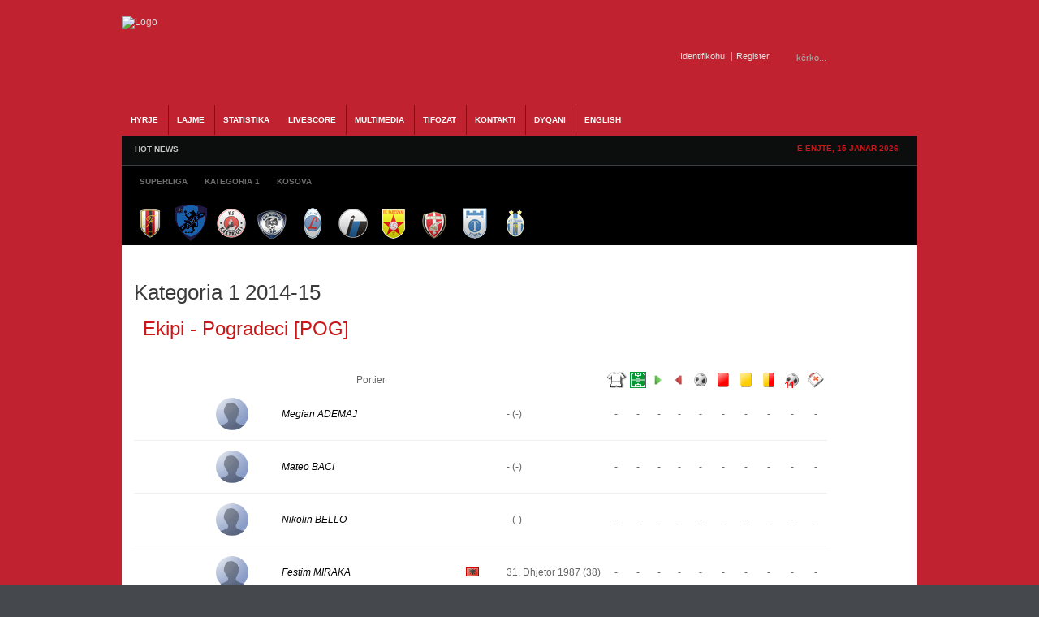

--- FILE ---
content_type: text/css
request_url: https://www.albaniasoccer.com/cache/assets/631cda7c5ced1a90dcd88b2fbb61fbe2.css
body_size: 15440
content:

/* FILE# 1 /components/com_joomleague/assets/css/joomleague.css */div.joomleague{font-family:Arial,Helvetica,sans-serif;font-size:1em;}div.joomleague .contentpaneopen{}div.joomleague .contentheading{}div.joomleague .componentheading{}div.joomleague .jl_listing_item{text-align:left;font-weight:bold;float:left;vertical-align:middle;}div.joomleague .jl_listing_value{text-align:left;float:right;vertical-align:middle;}div.joomleague .jl_defaultview_spacing{height:25px;width:100%;float:left;}
/* FILE# 2 /components/com_joomleague/assets/css/roster.css */#roster td.td_l{text-align:left;}#roster td.td_c{text-align:center;width:24px;}#roster td.td_r{text-align:right;}img.rosterimg{width:40px;border-radius:50%;padding:4px;}#roster td.foto-ekipi img{width:100%;}#roster td.numri{font-weight:bold;}
/* FILE# 3 https://www.albaniasoccer.com/modules/mod_gk_tab/styles/horizontal/style1.css */.clearfix-tabs{clear:both;}.gk_tab_item_space{padding:10px;}div.gk_tab-style1{position:relative;}div.gk_tab_wrap-style1{margin:0 auto;}ul.gk_tab_ul-style1{list-style-type:none;margin:0;padding:0;overflow:hidden;}ul.gk_tab_ul-style1 li{float:left;cursor:pointer;margin:0 3px -1px 0;border:1px solid #ebebeb;border-bottom:none;position:relative;padding:1px;padding-bottom:0px;}ul.gk_tab_ul-style1 li span{background:url(https://www.albaniasoccer.com/modules/mod_gk_tab/images/horizontal/style1/bg_tab.png) repeat-x 0 0;display:block;height:27px;line-height:27px;padding:0 10px;font-size:10px;color:#666;text-transform:uppercase;}ul.gk_tab_ul-style1 li.active span{background:url(https://www.albaniasoccer.com/modules/mod_gk_tab/images/horizontal/style1/bg_tab-active.png) repeat-x 0 0;color:#aa2207;}div.gk_tab_container0-style1{clear:both;background:url(https://www.albaniasoccer.com/modules/mod_gk_tab/images/horizontal/style1/bg_content.png) repeat-x 0 0;}div.gk_tab_container1-style1{overflow:hidden;background:url(https://www.albaniasoccer.com/modules/mod_gk_tab/images/horizontal/style1/bg_content-bottom.png) repeat-x 0 100%;}div.gk_tab_item-style1{float:left;overflow:hidden;padding:10px;}div.gk_tab_button_next-style1,div.gk_tab_button_prev-style1{width:24px;height:24px;background:url(https://www.albaniasoccer.com/modules/mod_gk_tab/images/horizontal/style1/b_next.png) no-repeat 0 0;cursor:pointer;position:absolute;top:43%;right:0;}div.gk_tab_button_prev-style1{background:url(https://www.albaniasoccer.com/modules/mod_gk_tab/images/horizontal/style1/b_prev.png) no-repeat 0 0;left:0;right:inherit;}div.gk_tab_button_next-style1:hover{background:url(https://www.albaniasoccer.com/modules/mod_gk_tab/images/horizontal/style1/b_next.png) no-repeat 100% 0;}div.gk_tab_button_prev-style1:hover{background:url(https://www.albaniasoccer.com/modules/mod_gk_tab/images/horizontal/style1/b_prev.png) no-repeat 100% 0;}
/* FILE# 4 https://www.albaniasoccer.com/modules/mod_joomleague_logo/css/mod_joomleague_logo.css */#modjlglogo{list-style:none;margin:0px;padding:0px;}#modjlglogo li.logo0{display:inline-block;*display:inline;margin:0 5px 0;padding:0px;width:16px;height:21px;}#modjlglogo li.logo1{display:inline-block;*display:inline;margin:0 0px 0;padding:0px;height:50px;width:50px;}#modjlglogo li.logo_kategoria1{width:46px!important;}#modjlglogo li.logo2{display:inline-block;margin:0 5px 0;*display:inline;padding:0px;height:150px;width:150px;}#modjlglogo li.0 li.1 li.2 a img{position:relative;border:none;}div.modjlglogo{border:none;margin:0px;}div.modjlglogo .projectname{font-weight:bold;}.tool-tip{color:#fff;width:139px;z-index:13000;}.tool-title{font-weight:bold;font-size:11px;margin:0;color:#9FD4FF;padding:8px 8px 4px;background:url(https://www.albaniasoccer.com/modules/mod_joomleague_logo/css/bubble.png) top left;}.tool-text{font-size:11px;padding:4px 8px 8px;background:url(https://www.albaniasoccer.com/modules/mod_joomleague_logo/css/bubble.png) bottom right;}
/* FILE# 5 https://www.albaniasoccer.com/components/com_jomcomment/style.css */.infolevel1,.infolevel2,.infolevel3{background-color:#FAD163;display:block;}div#dialog_body{text-align:left;}div #jcAzrulWindow{position:absolute;}.infolevel1,.infolevel2{height:1px;font-size:1px;}.infolevel1{margin-right:3px;margin-left:3px;}.infolevel2{margin-right:1px;margin-left:1px;}.infolevel3{color:#000000;font-weight:bold;text-align:center;vertical-align:middle;height:18px;}#powered_jc{text-align:center;display:block;text-decoration:none;font-size:xx-small;}.jcAdminPanel{top:0px;position:relative;display:block;background-color:#EFEFD2;padding:4px;padding:4px;border-right-width:1px;border-bottom-width:1px;border-right-style:solid;border-bottom-style:solid;border-right-color:#E6E6B7;border-bottom-color:#E6E6B7;text-align:right;width:auto;right:0px;}#jc_commentFormDiv #bb_main div{display:inline}#jc_commentFormDiv #bb_main>div{display:-moz-inline-block}/*\*/#jc_commentFormDiv{margin:0 auto 0 auto;}#jc_comment_bbcode{}#jc_comment_bbcode a:link,#jc_comment_bbcode a:visited{width:24px;height:24px;margin-right:3px;text-align:center;outline-style:none;float:left;background:transparent url(https://www.albaniasoccer.com/components/com_jomcomment/smilies/buttons.gif) no-repeat scroll 0 -231px;border:0;}#jc_comment_bbcode a:hover{background:transparent url(https://www.albaniasoccer.com/components/com_jomcomment/smilies/buttons.gif) no-repeat scroll 0 -257px;border:0;}#jc_comment_bbcode a img{margin-top:-2px;border:0;}#jc_comment_bbcode .jc_bb_bold{background:transparent url(https://www.albaniasoccer.com/components/com_jomcomment/smilies/buttons.gif) no-repeat 0 4px;}#jc_comment_bbcode .jc_bb_italic{background:transparent url(https://www.albaniasoccer.com/components/com_jomcomment/smilies/buttons.gif) no-repeat 0 -17px;}#jc_comment_bbcode .jc_bb_underline{background:transparent url(https://www.albaniasoccer.com/components/com_jomcomment/smilies/buttons.gif) no-repeat 0 -38px;}#jc_comment_bbcode .jc_bb_strike{background:transparent url(https://www.albaniasoccer.com/components/com_jomcomment/smilies/buttons.gif) no-repeat 0 -59px;}#jc_comment_bbcode .jc_bb_url{background:transparent url(https://www.albaniasoccer.com/components/com_jomcomment/smilies/buttons.gif) no-repeat 0 -80px;}#jc_comment_bbcode .jc_bb_image{background:transparent url(https://www.albaniasoccer.com/components/com_jomcomment/smilies/buttons.gif) no-repeat -1px -103px;}#jc_comment_bbcode .jc_bb_quote{background:transparent url(https://www.albaniasoccer.com/components/com_jomcomment/smilies/buttons.gif) no-repeat 0 -122px;}#jc_comment_bbcode .jc_bb_smile{background:transparent url(https://www.albaniasoccer.com/components/com_jomcomment/smilies/buttons.gif) no-repeat -23px 4px;}#jc_comment_bbcode .jc_bb_wink{background:transparent url(https://www.albaniasoccer.com/components/com_jomcomment/smilies/buttons.gif) no-repeat -23px -17px;}#jc_comment_bbcode .jc_bb_laugh{background:transparent url(https://www.albaniasoccer.com/components/com_jomcomment/smilies/buttons.gif) no-repeat -23px -38px;}#jc_comment_bbcode .jc_bb_grin{background:transparent url(https://www.albaniasoccer.com/components/com_jomcomment/smilies/buttons.gif) no-repeat -23px -59px;}#jc_comment_bbcode .jc_bb_angry{background:transparent url(https://www.albaniasoccer.com/components/com_jomcomment/smilies/buttons.gif) no-repeat -23px -80px;}#jc_comment_bbcode .jc_bb_sad{background:transparent url(https://www.albaniasoccer.com/components/com_jomcomment/smilies/buttons.gif) no-repeat -23px -101px;}#jc_comment_bbcode .jc_bb_shocked{background:transparent url(https://www.albaniasoccer.com/components/com_jomcomment/smilies/buttons.gif) no-repeat -23px -122px;}#jc_comment_bbcode .jc_bb_cool{background:transparent url(https://www.albaniasoccer.com/components/com_jomcomment/smilies/buttons.gif) no-repeat -23px -143px;}#jc_comment_bbcode .jc_bb_tongue{background:transparent url(https://www.albaniasoccer.com/components/com_jomcomment/smilies/buttons.gif) no-repeat -23px -164px;}#jc_comment_bbcode .jc_bb_kiss{background:transparent url(https://www.albaniasoccer.com/components/com_jomcomment/smilies/buttons.gif) no-repeat -23px -185px;}#jc_comment_bbcode .jc_bb_cry{background:transparent url(https://www.albaniasoccer.com/components/com_jomcomment/smilies/buttons.gif) no-repeat -23px -206px;}.toggleArea{text-align:right;display:block;}.trackback-footer{clear:both;margin:5px 10px 5px 10px;}.trackback-footer{margin:0 0 5px 0;border-top:1px solid #BCBCBC;padding-top:3px;font-size:85%;text-align:right;}.trackback-url{text-align:right;margin:5px 10px 10px 10px;}#trackbacks-content{margin:0px;}div #jcfavDiv #favTitle{border-bottom:1px solid #BCBCBC;height:15px;padding:5px;background-color:#CDCDCD;}div #jcfavDiv #favTitle #favImage{position:absolute;}div #jcfavDiv #favTitle #favText{left:35px;top:3px;font-weight:bold;position:absolute;}div #jcfavDiv #favTitle #favClose{right:10px;top:3px;position:absolute;}div #jcshareDiv ul li{background:none;}div #jcshareDiv #shareTitle{border-bottom:1px solid #BCBCBC;height:15px;padding:5px;background-color:#CDCDCD;}div #jcshareDiv #shareTitle #shareImage{position:absolute;}div #jcshareDiv #shareTitle #shareText{left:35px;top:3px;font-weight:bold;position:absolute;}div #jcshareDiv #shareTitle #shareClose{right:10px;top:3px;position:absolute;}div #emailFormDiv{top:29px;z-index:10;width:410px;}div #emailFormDiv #emailFormTitle #emailFormImage{position:absolute;left:5px;}div #emailFormDiv #emailFormTitle #emailFormText{left:35px;top:3px;font-weight:bold;position:absolute;}div #emailFormDiv #emailFormTitle #emailFormClose{top:3px;right:10px;position:absolute;}div #emailFormDiv #emailFormTitle{border-bottom:1px solid #BCBCBC;height:15px;padding:5px;background-color:#CDCDCD;}div #emailFormDiv input{background-color:#FFFFFF;}.emailForm{background-color:#EEEEEE;border-color:#CCCCCC rgb(153,153,153) rgb(153,153,153) rgb(204,204,204);border-style:solid;border-width:1px;color:#333333;display:-moz-inline-box;margin:1px;vertical-align:middle;white-space:nowrap;position:absolute;right:0px;top:0px;text-align:left;}.emailForm #emailFormResult{margin-top:5px;padding:4px;}.emailForm #emailFormResult #email{text-decoration:underline;color:blue;}#jcshareDiv ul{padding:0px;}#jcshareDiv ul li{float:left;margin:0pt;padding:0pt;width:48%;list-style-type:none;}#jcshareDiv ul li a{background-position:0px 2px;background-repeat:no-repeat;display:block;float:left;height:24px;padding:0px 0pt 0pt 22px;vertical-align:middle;font-size:95%;}#bm_delicious{background-image:url(https://www.albaniasoccer.com/components/com_jomcomment/images/bookmarks/delicious.gif);}#bm_digg{background-image:url(https://www.albaniasoccer.com/components/com_jomcomment/images/bookmarks/digg.gif);}#bm_furl{background-image:url(https://www.albaniasoccer.com/components/com_jomcomment/images/bookmarks/furl.gif);}#bm_yahoo_myweb{background-image:url(https://www.albaniasoccer.com/components/com_jomcomment/images/bookmarks/yahoo_myweb.gif);}#bm_stumbleupon{background-image:url(https://www.albaniasoccer.com/components/com_jomcomment/images/bookmarks/stumbleupon.gif);}#bm_google_bmarks{background-image:url(https://www.albaniasoccer.com/components/com_jomcomment/images/bookmarks/google_bmarks.gif);}#bm_technorati{background-image:url(https://www.albaniasoccer.com/components/com_jomcomment/images/bookmarks/technorati.gif);}#bm_reddit{background-image:url(https://www.albaniasoccer.com/components/com_jomcomment/images/bookmarks/reddit.gif);}#bm_facebook{background-image:url(https://www.albaniasoccer.com/components/com_jomcomment/images/bookmarks/facebook.gif);}div#jc_commentsDiv{z-index:-1;}span.jcerr{font-weight:bold;color:#FF0000;}div.dialog_header div.dialog_close{cursor:pointer;float:right;}div#AzrulWindow{background:transparent url(https://www.albaniasoccer.com/components/com_jomcomment/images/shadowAlpha.png) no-repeat scroll right bottom !important;}table#jcAzrulWindowtable{position:relative;right:6px;bottom:6px;}td#jcAzrulWindowContent{background-color:#EEEEEE;border-color:#CCCCCC rgb(153,153,153) rgb(153,153,153) rgb(204,204,204);border-style:solid;border-width:1px;color:#333333;}td#jcAzrulWindowContent hr{height:1px;background-color:#CDCDCD;}td#jcAzrulWindowContent div.dialog_header{background-color:#CDCDCD;border-bottom:1px solid #BCBCBC;height:15px;padding:5px;font-size:13px;font-weight:bold;margin:0px;width:auto;}td#jcAzrulWindowContent h2 span{display:block;padding:4px 10px 5px;}td#jcAzrulWindowContent div.dialog_content{display:block;padding:4px 10px 5px;}td#jcAzrulWindowContent > div > div{background-repeat:no-repeat;}
/* FILE# 6 https://www.albaniasoccer.com/components/com_jomcomment/templates/pastel/comment_style.css */div.commentBlogView{display:block;text-align:right;padding-top:6px;padding-bottom:6px;margin-top:4px;margin-bottom:4px;clear:both;}#jcWrapper{width:99%;margin:0 auto;}#jcWrapper .jomentry1,#jcWrapper .jomentry2{margin-bottom:5px;overflow:hidden;padding:0 5px 0 5px;}#jcWrapper .jomentry1{background:#f7f6f6 url(https://www.albaniasoccer.com/components/com_jomcomment/templates/pastel/images/jomentry1-bg.gif) repeat-x top left;border:solid 1px #ccc;}#jcWrapper .jomentry2{background:#fcfcee url(https://www.albaniasoccer.com/components/com_jomcomment/templates/pastel/images/jomentry2-bg.gif) repeat-x top left;border:solid 1px #cfcfb5;}#jcWrapper .jomauthor{background:#f4f6fd url(https://www.albaniasoccer.com/components/com_jomcomment/templates/pastel/images/jomauthor-bg.gif) repeat-x top left;border:solid 2px #369;}#jcWrapper .jomentry_low{background:#ccc;border:solid 1px #999;margin-bottom:5px;overflow:hidden;padding:0 5px 0 5px;}#jcWrapper .jomentry1 blockquote,#jcWrapper .jomentry2 blockquote,#jcWrapper .jomauthor blockquote{padding:10px auto 10px auto;margin:0 10px 10px 10px !important;margin:0 5px -5px 5px;width:86%;border-left:5px solid #ddd;font-size:1em;float:left;}#jcWrapper .jc_rss_link{height:21px;background:transparent url(https://www.albaniasoccer.com/components/com_jomcomment/templates/pastel/images/toolbar.gif) no-repeat 0 -125px;width:22px;float:right;outline-style:none;display:block;margin:0 0 5px 0 !important;margin:0 0 -2px 0;border:0;text-decoration:none;text-indent:-9999px;}#jcWrapper a.jc_rss_link:link,#jcWrapper a.jc_rss_link:visited,#jcWrapper a.jc_rss_link:hover{border:0;}#jcWrapper .jc_trackback_link{height:20px;padding:0 0 0 20px;background:transparent url(https://www.albaniasoccer.com/components/com_jomcomment/templates/pastel/images/toolbar.gif) no-repeat 0 -145px;width:200px;}#jcWrapper .jc_low_vote{font-size:11px;color:#999;}#jcWrapper #jc_num_comment{font-size:12px;}#jcWrapper .jctools{float:right;margin-left:15px;position:inherit;}.show-comment,.show-linkmore,.show-hit,.jctools,.show-feed,.show-report,.show-voteup,.show-votedown{display:inline;float:right;height:18px;text-indent:24px;margin-left:4px;margin-right:4px;background-repeat:no-repeat;background-position:0 50%;}#jcWrapper .jc_title{font-size:14px;font-weight:700;color:#585947;border-bottom:dashed 1px #CCCEA9;margin:15px 0 5px 0;}#jcWrapper .jomentry1 .jc_comment_title{font-size:1.1em;font-weight:700;margin:0 0 5px 0;padding:3px 0 3px 0;border-bottom:solid 1px #dedede;color:#666;}#jcWrapper .jomentry2 .jc_comment_title{font-size:1.1em;font-weight:700;margin:0 0 5px 0;padding:3px 0 3px 0;border-bottom:solid 1px #dedede;color:#996;}#jcWrapper .jomauthor .jc_comment_title{font-size:1.1em;font-weight:700;margin:0 0 5px 0;padding:3px 0 3px 0;border-bottom:solid 1px #dedede;color:#369;}#jcWrapper .jomentry1 .jc_avatar,#jcWrapper .jomentry2 .jc_avatar{float:right;padding:2px;border:solid 1px #8E9067;margin:0 0 3px 3px;}#jcWrapper .jomentry1 .jc_comment_text,#jcWrapper .jomentry2 .jc_comment_text{font-size:12px;margin-bottom:5px;padding-bottom:5px;}#jcWrapper .jomentry1 .jc_user_details,#jcWrapper .jomentry2 .jc_user_details{color:#999;font-size:0.8em;width:60%;float:left;}#jcWrapper .jc_comment_panel{margin:0;padding:0;width:20%;height:21px;float:right;}#jcWrapper .jc_comment_panel li{list-style:none;float:right;background:none;padding:0;margin:0;}#jcWrapper #jc_commentsDiv .jomentry1 .jc_comment_panel .jc_comment_panel_up a:link,#jcWrapper #jc_commentsDiv .jomentry1 .jc_comment_panel .jc_comment_panel_up a:visited,#jcWrapper #jc_commentsDiv .jomentry2 .jc_comment_panel .jc_comment_panel_up a:link,#jcWrapper #jc_commentsDiv .jomentry2 .jc_comment_panel .jc_comment_panel_up a:visited{width:21px;height:18px;display:block;cursor:pointer;background:transparent url(https://www.albaniasoccer.com/components/com_jomcomment/templates/pastel/images/votings.gif) no-repeat 0 -20px;text-indent:-9999px;outline:none;}#jcWrapper #jc_commentsDiv .jomentry1 .jc_comment_panel .jc_comment_panel_up a:hover,#jcWrapper #jc_commentsDiv .jomentry2 .jc_comment_panel .jc_comment_panel_up a:hover{background:transparent url(https://www.albaniasoccer.com/components/com_jomcomment/templates/pastel/images/votings.gif) no-repeat 0 0;}#jcWrapper #jc_commentsDiv .jomentry1 .jc_comment_panel .jc_comment_panel_total,#jcWrapper #jc_commentsDiv .jomentry2 .jc_comment_panel .jc_comment_panel_total{height:18px;width:35px;display:block;color:#999999;text-align:center;font-weight:700;font-size:10px;line-height:17px;background:transparent url(https://www.albaniasoccer.com/components/com_jomcomment/templates/pastel/images/votings.gif) no-repeat 0 -125px;}#jcWrapper .jomentry1 .jc_comment_panel .jc_comment_panel_down a:link,#jcWrapper .jomentry1 .jc_comment_panel .jc_comment_panel_down a:visited,#jcWrapper .jomentry2 .jc_comment_panel .jc_comment_panel_down a:link,#jcWrapper .jomentry2 .jc_comment_panel .jc_comment_panel_down a:visited{width:19px;height:18px;display:block;cursor:pointer;text-indent:-9999px;background:transparent url(https://www.albaniasoccer.com/components/com_jomcomment/templates/pastel/images/votings.gif) no-repeat 0 -62px;outline:none;}#jcWrapper .jomentry1 .jc_comment_panel .jc_comment_panel_down a:hover,#jcWrapper .jomentry2 .jc_comment_panel .jc_comment_panel_down a:hover{background:transparent url(https://www.albaniasoccer.com/components/com_jomcomment/templates/pastel/images/votings.gif) no-repeat 0 -42px;}#jcWrapper .jomentry1 .jc_comment_panel .jc_comment_panel_report a:link,#jcWrapper .jomentry1 .jc_comment_panel .jc_comment_panel_report a:visited,#jcWrapper .jomentry2 .jc_comment_panel .jc_comment_panel_report a:link,#jcWrapper .jomentry2 .jc_comment_panel .jc_comment_panel_report a:visited{width:20px;height:18px;display:block;text-indent:-9999px;cursor:pointer;background:transparent url(https://www.albaniasoccer.com/components/com_jomcomment/templates/pastel/images/votings.gif) no-repeat 0 -103px;outline:none;}#jcWrapper .jomentry2 .jc_comment_panel .jc_comment_panel_report a:hover{background:transparent url(https://www.albaniasoccer.com/components/com_jomcomment/templates/pastel/images/votings.gif) no-repeat 0px -84px;}#jcWrapper .jc_bottom_container{border-top:1px solid #dedede;padding:5px 0 0 0 !important;padding:2px 0 0 0;margin:0 0 2px 0;}#jcWrapper .jc_clear{clear:both;}#jcWrapper .jc_show_form_notice{clear:both;background:transparent url(https://www.albaniasoccer.com/components/com_jomcomment/templates/pastel/images/max.gif) no-repeat left;height:12px;padding-left:15px;cursor:pointer;}#jcWrapper #jc_commentFormDiv{margin:0 auto 0 auto;}#jcWrapper #jc_commentFormContainer{width:98%;margin:0 auto 0 auto;}#jcWrapper #jc_commentFormContainer .jc_inputbox{background:transparent url(https://www.albaniasoccer.com/components/com_jomcomment/templates/pastel/images/inputbox-bg.gif) repeat-x top left;border:solid 1px #ccc;padding:4px;margin:0 0 5px 0;color:#666;width:98%;}#jcWrapper #jc_commentFormContainer .jc_optionbox{background:transparent url(https://www.albaniasoccer.com/components/com_jomcomment/templates/pastel/images/inputbox-bg.gif) repeat-x top left;border:solid 1px #ccc;padding:10px;margin:0 0 5px 0;color:#666;}#jcWrapper #jc_commentFormContainer .jc_inputbox:focus,#jcWrapper #jc_commentFormContainer .jc_inputbox:hover,#jcWrapper #jc_commentFormContainer .jc_inputbox_hover{border:solid 1px #999;}#jcWrapper #jc_comment{width:98%;}#jcWrapper #jc_commentFormDiv label{font-size:11px;font-style:italic;}#jcWrapper #jc_commentFormDiv .jc_comment_resize{font-size:10px;color:#ccc;cursor:pointer;text-align:right;margin:-3px 0 10px 0;width:100px;float:right;}#jcWrapper #jc_commentFormDiv label.subscribe,#jcWrapper #jc_commentFormDiv label.agree{font-size:inherit;font-style:normal;}#jcWrapper #jc_commentFormContainer .jc_captcha{font-size:20px;font-weight:700;text-align:center;color:#999;letter-spacing:3px;}#jcWrapper .jcAdminPanel{background:#ccc;border:1px solid #999;display:block;padding:4px;right:0px;text-align:right;top:0px;width:auto;margin:0 0 5px 0;}#jcWrapper .jcAdminPanel a.jcAdminPanel_edit:link,#jcWrapper .jcAdminPanel ajcAdminPanel_edit:visited,#jcWrapper .jcAdminPanel a.jcAdminPanel_unpublished:link,#jcWrapper .jcAdminPanel ajcAdminPanel_unpublished:visited{color:#930;text-decoration:none;}#jcWrapper .jcAdminPanel ajcAdminPanel_edit:hover,#jcWrapper .jcAdminPanel ajcAdminPanel_unpublished:hover{color:#c60;text-decoration:underline;}div.show-comment{background:transparent url(https://www.albaniasoccer.com/components/com_jomcomment/templates/pastel/images/toolbar.gif) no-repeat 0 -71px;}div.show-linkmore{background:transparent url(https://www.albaniasoccer.com/components/com_jomcomment/templates/pastel/images/toolbar.gif) no-repeat 0 -90px;}div.show-hit{background:transparent url(https://www.albaniasoccer.com/components/com_jomcomment/templates/pastel/images/toolbar.gif) no-repeat 0 -35px;}div.commentBlogView > div.show-comment{background:transparent url(https://www.albaniasoccer.com/components/com_jomcomment/templates/pastel/images/toolbar.gif) no-repeat 0 -71px;}div.commentBlogView > div.show-linkmore{background:transparent url(https://www.albaniasoccer.com/components/com_jomcomment/templates/pastel/images/toolbar.gif) no-repeat 0 -90px;}div.commentBlogView > div.show-hit{background:transparent url(https://www.albaniasoccer.com/components/com_jomcomment/templates/pastel/images/toolbar.gif) no-repeat 0 -35px;}#jcWrapper div.show-feed{width:18px;background-image:none;}#jcWrapper div.jcfav{background:transparent url(https://www.albaniasoccer.com/components/com_jomcomment/templates/pastel/images/toolbar.gif) no-repeat 0 -54px !important;background:transparent url(https://www.albaniasoccer.com/components/com_jomcomment/templates/pastel/images/toolbar.gif) no-repeat 0 -52px;}#jcWrapper div.jcshare{background:transparent url(https://www.albaniasoccer.com/components/com_jomcomment/templates/pastel/images/toolbar.gif) no-repeat 0 1px;}#jcWrapper div.jcemail{background:transparent url(https://www.albaniasoccer.com/components/com_jomcomment/templates/pastel/images/toolbar.gif) no-repeat 0 -16px;}#jcWrapper div.jcpreview{background:transparent url(https://www.albaniasoccer.com/components/com_jomcomment/templates/pastel/images/toolbar.gif) no-repeat -18px -36px;}
/* FILE# 7 /templates/system/css/system.css */input.system-openid,input.com-system-openid{background:url(http://openid.net/images/login-bg.gif) no-repeat;background-color:#fff;background-position:0 50%;color:#000;padding-left:18px;}.system-unpublished{background:#e8edf1;border-top:4px solid #c4d3df;border-bottom:4px solid #c4d3df;}#system-message{margin-bottom:10px;padding:0;}#system-message dt{font-weight:bold;}#system-message dd{margin:0;font-weight:bold;text-indent:30px;}#system-message dd ul{color:#0055BB;margin-bottom:10px;list-style:none;padding:10px;border-top:3px solid #84A7DB;border-bottom:3px solid #84A7DB;}#system-message dt.message{display:none;}#system-message dd.message{}#system-message dt.error{display:none;}#system-message dd.error ul{color:#c00;background-color:#E6C0C0;border-top:3px solid #DE7A7B;border-bottom:3px solid #DE7A7B;}#system-message dt.notice{display:none;}#system-message dd.notice ul{color:#c00;background:#EFE7B8;border-top:3px solid #F0DC7E;border-bottom:3px solid #F0DC7E;}#system-debug{color:#ccc;background-color:#fff;padding:10px;margin:10px;}#system-debug div{font-size:11px;}
/* FILE# 8 /templates/system/css/general.css */.invalid{border-color:#ff0000;}label.invalid{color:#ff0000;}#editor-xtd-buttons{padding:5px;}.button2-left,.button2-right,.button2-left div,.button2-right div{float:left;}.button2-left a,.button2-right a,.button2-left span,.button2-right span{display:block;height:22px;float:left;line-height:22px;font-size:11px;color:#666;cursor:pointer;}.button2-left span,.button2-right span{cursor:default;color:#999;}.button2-left .page a,.button2-right .page a,.button2-left .page span,.button2-right .page span{padding:0 6px;}.page span{color:#000;font-weight:bold;}.button2-left a:hover,.button2-right a:hover{text-decoration:none;color:#0B55C4;}.button2-left a,.button2-left span{padding:0 24px 0 6px;}.button2-right a,.button2-right span{padding:0 6px 0 24px;}.button2-left{background:url(/templates/system/images/j_button2_left.png) no-repeat;float:left;margin-left:5px;}.button2-right{background:url(/templates/system/images/j_button2_right.png) 100% 0 no-repeat;float:left;margin-left:5px;}.button2-left .image{background:url(/templates/system/images/j_button2_image.png) 100% 0 no-repeat;}.button2-left .readmore{background:url(/templates/system/images/j_button2_readmore.png) 100% 0 no-repeat;}.button2-left .pagebreak{background:url(/templates/system/images/j_button2_pagebreak.png) 100% 0 no-repeat;}.button2-left .blank{background:url(/templates/system/images/j_button2_blank.png) 100% 0 no-repeat;}div.tooltip{float:left;background:#ffc;border:1px solid #D4D5AA;padding:5px;max-width:200px;z-index:13000;}div.tooltip h4{padding:0;margin:0;font-size:95%;font-weight:bold;margin-top:-15px;padding-top:15px;padding-bottom:5px;background:url(/templates/system/images/selector-arrow.png) no-repeat;}div.tooltip p{font-size:90%;margin:0;}.img_caption.left{float:left;margin-right:1em;}.img_caption.right{float:right;margin-left:1em;}.img_caption.left p{clear:left;text-align:center;}.img_caption.right p{clear:right;text-align:center;}.img_caption{text-align:center!important;}.img_caption.none{margin-left:auto;margin-right:auto;}.caption.left{float:left;margin-right:1em;}.caption.right{float:right;margin-left:1em;}.caption.left p{clear:left;text-align:center;}.caption.right p{clear:right;text-align:center;}.caption.none{margin-left:auto;margin-right:auto;}.caption{text-align:center!important;}a img.calendar{width:16px;height:16px;margin-left:3px;background:url(/templates/system/images/calendar.png) no-repeat;cursor:pointer;vertical-align:middle;}
/* FILE# 9 /templates/gk_icki_sports/css/template_css.css */html,body,div,span,applet,object,iframe,caption,del,dfn,em,font,ins,kbd,q,s,samp,small,strike,strong,sub,sup,tt,var,h1,h2,h3,h4,h5,h6,p,blockquote,pre,a,abbr,acronym,address,big,cite,code,dl,dt,dd,ol,ul,li,fieldset,form,label,legend{vertical-align:baseline;font-size:100%;outline:0;padding:0;margin:0;border:0;}:focus{outline:0;}body{background:white;line-height:1;color:black;}ol,ul{list-style:none;}table{border-collapse:separate;border-spacing:0;}caption,th,td{font-weight:normal;}blockquote:before,blockquote:after,q:before,q:after{content:"";}blockquote,q{quotes:"" "";}	.clearfix:after{content:".";display:block;height:0;clear:both;visibility:hidden;}.clearfix{display:inline-block;}.clr{font-size:1px;}/* Hides from IE-mac \*/* html .clearfix{height:1%;}.clearfix{display:block;}.clear{clear:both;}html{height:100%;margin-bottom:1px;}body{margin:0;padding:0;font-size:62.5%;	font-family:"Times New Roman",Arial,Verdana,sans-serif;line-height:135%;}a{outline:none;cursor:pointer;}a:link,a:visited,a:active{text-decoration:none;}a:hover{text-decoration:none;}img{border:none;text-decoration:none;}ul{padding:0 6px 6px 6px;margin:0 12px;}ul ul{padding-bottom:0px;}ul li{padding-left:4px;line-height:100%;margin:5px 0;}ul li a{text-decoration:none;}ol li{line-height:170%;}dl#system-message dd ul li{border:none !important;}th{padding:4px;text-align:left;}h1{font-size:200%;}h2{font-size:175%;}h3{font-size:150%;}h4{font-size:125%;}h5{font-size:115%;}p,pre,blockquote,h1,h2,h3,h4,h5,h6{margin:1em 0;padding:0;}fieldset{border:none;padding:5px 0;}fieldset a{font-weight:bold;}input,select,button{font-size:11px;font-weight:normal;}hr{border-right:0;border-left:0;border-bottom:0;height:1px;}.clearfix{clear:both;}.lf{float:left;}.rf{float:right;}a#logo,a#logo_styled{float:left;display:block;}a#logo_styled{	width:195px;height:95px;}div#wrapper_bg{width:100%;min-height:656px;}div#wrapper_main{width:980px;margin:0 auto;padding-bottom:20px;padding-top:20px;font:normal 12px  Arial,Verdana,sans-serif;}div#wrapper_top{position:relative;min-height:95px;margin:0;padding-bottom:14px;}div#wrapper_top_content{float:right;width:780px;}div#wrapper_topheader{width:980px;overflow:hidden;position:relative;top:38px;padding-bottom:38px;}div#wrapper_menu1{width:980px;height:38px;display:block;position:absolute;z-index:10000;}div#wrapper_menu2{width:100%;margin-right:8px;height:38px;display:block;position:static;}div#horiz-menu{margin:0 8px;height:38px;display:block;position:static;}div#wrapper_menu1 ul.menu{width:auto;margin-left:-9px;position:absolute;z-index:10000;}div#wrapper_menu1 ul li.level1 a,div#wrapper_menu1 ul li.level1 span.separator{text-transform:uppercase;}div#wrapper_menu1 ul li a,div#wrapper_menu1 ul li span.separator{font-size:10px;font-weight:bold;text-transform:uppercase;}div#wrapper_menu1 ul li:hover,div#wrapper_menu1 ul li.active{height:38px;border-left:none!important;margin-left:1px!important;}div#wrapper_menu1 ul li:first-child:hover,div#wrapper_menu1 ul li.active:first-child{height:38px;}div#wrapper_menu1 ul li:first-child{border-left:none!important;padding-left:9px;}div#wrapper_menu1 ul li:first-child span{padding-left:0!important;}div#wrapper_menu1 ul li:first-child:hover,div#wrapper_menu1 ul li.active:first-child{padding-right:0;}div#wrapper_menu1 ul li:first-child:hover a,div#wrapper_menu1 ul li.active:first-child a,div#wrapper_menu1 ul li:first-child:hover span.separator,div#wrapper_menu1 ul li.active:first-child span.separator{padding-left:0!important;}div#wrapper_menu1 ul li:first-child:hover a span,div#wrapper_menu1 ul li.active:first-child a span,div#wrapper_menu1 ul li:first-child:hover span span,div#wrapper_menu1 ul li.active:first-child span span{height:38px;line-height:38px;display:block;float:left;padding-left:2px!important;padding-right:12px;}div#wrapper_menu li.topli ul{top:33px!important;border-top:none;position:absolute;z-index:10000;}div#wrapper_menu1 ul li li:first-child{margin:0;padding:0;}div#wrapper_menu1 ul li li:first-child a,div#wrapper_menu1 ul li li:first-child span.separator{padding-left:12px;}div#wrapper_menu1 ul li li{line-height:30px;}div#wrapper_menu1 ul li li.active,div#wrapper_menu1 ul li li:hover,div#wrapper_menu1 ul li li:hover a,div#wrapper_menu1 ul li li:hover a span,div#wrapper_menu1 ul li li:hover span.separator,div#wrapper_menu1 ul li li:hover span.separator span,div#wrapper_menu1 ul li li:first-child:hover,div#wrapper_menu1 ul li li:first-child:hover a,div#wrapper_menu1 ul li li:first-child:hover a span,div#wrapper_menu1 ul li li:first-child:hover span.separator,div#wrapper_menu1 ul li li:first-child:hover span.separator span{height:30px;line-height:30px;}div#wrapper_menu1 ul li li:first-child:hover a span,div#wrapper_menu1 ul li li:first-child:hover span span{margin-left:10px!important;}div#wrapper_menu1 ul li li:hover{margin:0!important;}div#wrapper_menu1 ul li li:first-child:hover a span,div#wrapper_menu1 ul li li:first-child:hover span span{margin-left:3px;}div#wrapper_menu1 ul ul li.active:first-child,div#wrapper_menu1 ul ul li.current:first-child,div#wrapper_menu1 ul ul li.active:first-child a span,div#wrapper_menu1 ul ul li.current:first-child a span,div#wrapper_menu1 ul li li:first-child span span{margin-left:10px;height:30px!important;line-height:30px!important;}div#wrapper_menu1 ul ul li.active,div#wrapper_menu1 ul ul li.current{margin-left:0!important;}div#buttons{width:auto;float:right;margin:39px 0 0 0;padding-right:12px;height:22px}div#buttons div{height:17px;padding:1px 0 4px 12px;}div#buttons span#login_btn_noborder,div#buttons span#register_btn{border:none !important;display:block;padding-right:0;padding-top:4px;margin-right:0;}div#buttons span#login_btn{padding-right:8px;margin-right:5px;margin-top:4px;}div#buttons span{font-size:11px;font-weight:normal;display:block;float:left;}div#buttons span a{line-height:11px;}div#banner1{width:468px;min-height:75px;float:left;margin:4px 4px;padding-top:12px;}div#search{width:155px;height:20px;float:right;margin:40px 0 0 15px;}div#search input#mod_search_searchword{border:none;background:none;height:16px;padding:3px 20px 0 6px;width:139px;display:block;font-size:11px;}div#search input.button{display:none;}div#wrapper_highlight{height:36px;overflow:hidden;}div#highlight{float:left;width:80%;overflow:hidden;}div#datatop{text-align:right;float:right;margin:8px 12px 0 0;font-size:10px;font-weight:bold;text-transform:uppercase;width:auto;height:17px;}div#datatop span{display:block;height:17px;padding-left:11px;margin-right:11px;line-height:16px;}div#wrapper_header{overflow:hidden;}div#banner2,div#banner3,div#header1,div#header2{float:left;overflow:hidden;}div#header_modules{clear:both;margin:0px 10px 0 10px;padding-top:10px;}div#component{position:relative;float:left;}div#right{float:right;}div#wrapper_content{overflow:hidden;}div#inset{width:249px;float:left;}div#mainbody{float:left;}div#mainbody_wrapper{margin:0 15px;padding:15px 0;}div.users_wrap,div.module_wrap{overflow:hidden;width:100%;}#wrapper_content_mainbody{overflow:hidden;}div#wrapper_bottom{overflow:hidden;padding-bottom:15px;}div#wrapper_footer{padding:8px 15px 15px 5px;height:22px;font-size:0.9em;}div#wrapper_footer ul{width:auto;float:left;list-style-image:none;margin:0;padding:0;}div#wrapper_footer ul li.level1 a{padding:0 6px;}div#wrapper_footer ul li.level1{float:left;}div#wrapper_footer div.moduletable_content{margin:0!important;padding:0!important;}div#informations{float:right;margin-top:3px;}div#stylearea{float:right;margin-left:5px;margin-top:3px;}div#footer_menu{float:left;width:auto;} .us_width-20,.us_width-25,.us_width-33,.us_width-50{display:block;float:left;}.us_width-33:first-child{width:34%;}.us_width-20{width:20%;}.us_width-25{width:25%;}.us_width-33{width:33%;}.us_width-50{width:50%;}.us_width-100{width:100%;}div.moduletable,div.moduletable_clear,div.moduletable_menu,div.moduletable_text,div.moduletable_livescore,div.moduletable_light{margin:0;}div.moduletable h3,div.moduletable_clear h3,div.moduletable_menu h3,div.moduletable_text h3,div.moduletable_livescore h3,div.moduletable_light h3{margin:0!important;text-indent:15px;height:46px;font-size:10px;width:100%;line-height:38px;text-align:left;}div.moduletable h3 span,div.moduletable_clear h3 span,div.moduletable_menu h3 span,div.moduletable_livescore h3 span,div.moduletable_text h3 span,div.moduletable_light h3 span{padding:0;width:99.9%;display:block;height:46px;float:left;font-weight:bold;text-transform:uppercase;}div.moduletable div.moduletable_content,div.moduletable_clear div.moduletable_content,div.moduletable_menu div.moduletable_content,div.moduletable_text div.moduletable_content,div.moduletable_livescore div.moduletable_content,div.moduletable_light div.moduletable_content{margin:10px 15px 15px 15px;}div.moduletable_clear div.moduletable_content{margin:0px;}div.moduletable_content{padding:0;margin:0 0 10px 0;font-size:11px;}div.moduletable_clear{margin:0;padding:0;border:none;}div.moduletable_clear div.moduletable_content{margin:0;padding:0;}div#mainbody div.moduletable h3,div#mainbody div.moduletable_clear h3,div#mainbody div.moduletable_menu h3,div#mainbody div.moduletable_text h3{background:none;height:20px;line-height:20px;}div#mainbody div.moduletable h3 span,div#mainbody div.moduletable_clear h3 span,div#mainbody div.moduletable_menu h3 span,div#mainbody div.moduletable_text h3 span{background:none;height:20px;line-height:20px;}div#mainbody div.moduletable div.moduletable_content,div#mainbody div.moduletable_clear div.moduletable_content,div#mainbody div.moduletable_menu div.moduletable_content,div#mainbody div.moduletable_text div.moduletable_content{margin:0!important;}div#mainbody div.moduletable h3,div#mainbody div.moduletable_clear h3,div#mainbody div.moduletable_menu h3,div#mainbody div.moduletable_text h3{text-indent:0px!important;}div#right div.moduletable,div#right div.moduletable_clear,div#right div.moduletable_menu,div#right div.moduletable_text{overflow:hidden;}div#wrapper_bottom div.moduletable h3,div#wrapper_bottom div.moduletable_clear h3,div#wrapper_bottom div.moduletable_menu h3,div#wrapper_bottom div.moduletable_text h3{background:none;}div#wrapper_bottom div.moduletable h3 span,div#wrapper_bottom div.moduletable_clear h3 span,div#wrapper_bottom div.moduletable_menu h3 span,div#wrapper_bottom div.moduletable_text h3 span{background:none;}div#wrapper_bottom .us_width-20 div.moduletable_content,div#wrapper_bottom .us_width-25 div.moduletable_content,div#wrapper_bottom .us_width-33 div.moduletable_content,div#wrapper_bottom .us_width-50 div.moduletable_content{display:block;float:left;margin-right:-1px;margin:0;padding:5px 15px 5px 15px;}div#wrapper_bottom .us_width-20:first-child div.moduletable_content,div#wrapper_bottom .us_width-25:first-child div.moduletable_content,div#wrapper_bottom .us_width-33:first-child div.moduletable_content,div#wrapper_bottom .us_width-50:first-child div.moduletable_content{border-left:none;margin-right:0;}.moduletable_menu ul.menu,.moduletable_menu ul.menu ul,.moduletable_menu ul.menu ul ul{list-style-image:none;margin:0;padding:0;background:none;}.moduletable_menu ul.menu li{line-height:18px;}.moduletable_menu ul.menu li:first-child{border:none;}.moduletable_menu ul.menu li.current li{margin-left:10px;padding-left:16px;}.moduletable_menu ul.menu ul{}.moduletable_menu ul.menu ul li a{font-size:0.9em;font-weight:normal;}.moduletable_menu ul.menu ul li{padding:3px 0;}div#popup_login,div#popup_register{position:absolute;z-index:100000;width:530px;top:5px;margin-left:460px;display:none;}div#close_button_login,div#close_button_register{width:24px;margin:3px 3px 0 0;height:24px;cursor:pointer;float:right;}div.top{width:488px;padding:0 10px 16px 32px;margin:27px 0 0 0;overflow:hidden;}div.top form#josForm{width:480px;margin:0 auto;}div.bottom{width:530px;height:15px;}a.readon{width:92px;height:16px;line-height:15px!important;margin:4px 0 !important;display:block;float:left;padding-left:10px;font-size:11px!important;font-weight:bold;}.button{height:16px;}#system-message{margin-bottom:0;}#system-message dt.error{display:none;}#system-message dd{font-weight:bold;margin:0;text-indent:30px;}#system-message dd.error ul{margin-bottom:0;}dl#system-message ul{margin:0;}#system-message dd ul{list-style-type:none;margin-bottom:10px;padding:10px;}#qscroller_livescore > div.qslide:nth-child(2n) {background:#e9ecef none repeat scroll 0 0;}#qscroller_livescore > div.qslide{padding-bottom:12px;}tr.pozicioni td{background:#dc143c;color:#fff;padding:.5em;}ul.list{line-height:100%;margin:5px 0;padding-left:4px;list-style-type:none;}.fbConnectWidgetTopmost{border:none;}
/* FILE# 10 /templates/gk_icki_sports/css/suckerfish.css */div#horiz-menu *{margin:0;padding:0;}div#horiz-menu ul{margin:0;padding:0;}div#horiz-menu li.level1{padding:0 10px 0 0;margin:0;height:37px;line-height:37px;}div#horiz-menu li{margin:0 6px 0 0;padding:0;border:0;height:37px;line-height:37px;}div#horiz-menu a,div#horiz-menu span.separator{padding:0 0 0 3px;}div#horiz-menu a span,div#horiz-menu span.separator span{padding:0 2px 0 7px;}div#horiz-menu li li{margin:0;height:30px;}div#horiz-menu ul{padding:0;}div#horiz-menu li li a,div#horiz-menu li li span.separator{padding:0 0 0 5px;width:185px;}div#horiz-menu li ul,div#horiz-menu li li,div#horiz-menu li li:hover ul,div#horiz-menu li li li:hover ul,div#horiz-menu li li li li:hover ul{width:190px;}div#horiz-menu{font-size:0.92em;font-family:Arial,Verdana,sans-serif;line-height:18px;}div#horiz-menu a{text-decoration:none;}div#horiz-menu a:hover{text-decoration:none!important;}div#horiz-menu li li a,div#horiz-menu li li span.separator{text-decoration:none;line-height:30px;}div#horiz-menu{position:relative;}div#horiz-menu ul{list-style:none;}div#horiz-menu li{display:block;float:left;list-style:none;position:relative;}div#horiz-menu li ul{float:none;left:-999em;position:absolute;z-index:1000;}div#horiz-menu li:hover ul{left:0px;top:37px;}div#horiz-menu li:hover li ul,div#horiz-menu li li:hover li ul,div#horiz-menu li li li:hover li ul{top:-999em;}div#horiz-menu li li:hover ul,div#horiz-menu li li li:hover ul,div#horiz-menu li li li li:hover ul{left:190px;top:0px;}div#horiz-menu li li{position:relative;float:none;}
/* FILE# 11 /templates/gk_icki_sports/css/joomla_classes.css */.article_separator{clear:both;display:block;height:10px;}.article_column{}.column_separator{padding:0 0 0 25px;}h2.contentheading,.contentheading,table.blog .contentheading{height:50px;line-height:36px;padding:0 3px 0 4px!important;font-size:2em;}a.readon,.back_button a{width:83px;height:17px;line-height:17px;margin:0;display:block;float:left;padding-left:10px;font-size:12px;}a.readon:hover,a.readon:active,a.readon:focus,.back_button a:hover{text-decoration:none;}td.sectiontableheader{text-align:left;padding:8px 5px;}tr.sectiontableentry0 td,tr.sectiontableentry1 td,tr.sectiontableentry2 td{padding:8px 5px;text-align:left;}td.sectiontableentry0,td.sectiontableentry1,td.sectiontableentry2{padding:3px;}table.contentpane{border:none;width:100%;}table.contentpaneopen{border:none;border-collapse:collapse;border-spacing:0;}table.blog table.contentpaneopen:first-child td{padding:0;}table.contentpaneopen td{padding:0 6px;}table.contenttoc a{text-decoration:none;}table.contenttoc{margin:0 0 10px 10px;padding:0 0 12px 15px;width:200px;float:right;}table.contenttoc td{padding:4px 5px 2px 18px;line-height:14px;}table.contenttoc th{padding:4px 6px 4px 18px;margin:0;text-align:left;font-size:10px;text-transform:uppercase;}table.poll{padding:0;width:100%;border-collapse:collapse;}table.pollstableborder{padding:0;width:100%;border:none;text-align:left;}table.pollstableborder img{vertical-align:baseline;}table.pollstableborder td{padding:4px!important;border-collapse:collapse;border-spacing:0;}table.searchintro{padding:10px 0;width:100%;}table.searchintro td{padding:5px!important;}.blog_more{padding:10px 6px;}.blog_more strong{margin:0 0 5px;font-weight:normal;}.blog_more ul{margin:0;padding:0;}.blog_more ul li{margin:0;padding:0 0 0 17px;border:none;}.category{font-weight:normal;}a.category{line-height:1.7em;}h1.componentheading,.componentheading{line-height:39px;margin-top:10px;color:#3a3a3a;font-size:2.2em;}.componentheading{text-align:left;}.contentdescription{padding:6px 6px 16px 6px;}a.contentpagetitle,a.contentpagetitle:hover,a.contentpagetitle:active,a.contentpagetitle:focus{text-decoration:none !important;}.button,button.validate{margin:0 0 0 4px;color:#fff;font-weight:normal;border:none;cursor:pointer;height:17px;line-height:17px;padding:0px 5px 3px;}.button:hover,button.validate:hover{}.back_button a{margin-bottom:15px;}table.contentpaneopen,table.contentpane,table.blog{width:100%;}.contentpane tbody tbody tbody td{padding:0 6px 6px 6px;}.pagenavbar{padding-left:14px;}.pagenavcounter{padding:4px 8px 0 14px;font-size:10px;font-weight:bold;float:right;}div.syndicate div{text-align:center;}.pollstableborder tr.sectiontableentry1 td,.pollstableborder tr.sectiontableentry2 td{background:none;}img.caption{margin:0 0 3px 0!important;width:auto!important;}div.img_caption p{margin:0;font-size:10px;color:#3A3A3A;}div.img_caption.left,div.img_caption.right{margin:5px 12px 2px 0;padding:3px;}div.img_caption.right{margin-left:18px;margin-right:0;}div.img_caption{border:1px solid #e8e8e8;}.artinfo_block{height:12px;line-height:12px;padding:10px 2px;margin:0 0 10px;background:#f9f9f9;}.artinfo_block span{font-weight:normal;font-size:0.9em!important;}.read_block{padding:2px 0;margin:5px 0 20px;height:35px;line-height:35px;color:#c4c4c4;}.read_block .readon{margin:0;}.read_block td{padding:0!important;}.read_block .modifydate{padding:0;}.createby{padding:3px 3px 3px 20px;}.written_by{padding:0;}.modifydate{text-align:right;padding:0 6px 0 0;line-height:120%;font-size:0.9em;}td.buttonheading{width:14px;margin-left:6px;text-align:right;padding:2px 0 0 2px!important;}.buttonheading img{margin:0 8px 0 0;border:0;float:right;height:12px;}div.blog_more ul{margin-left:12px;}div.blog_more li{padding-left:0;line-height:150%;}ul.pagination{margin:15px auto 0;padding:10px 0;text-align:center;}ul.pagination li{margin:0;padding:0;display:inline;background:none;}ul.pagination a,ul.pagination li span{padding:2px 5px;font-size:10px;text-transform:uppercase;border:1px solid #e8e8e8;}div.banneritem_text{padding:5px 0!important;}.bannerheader,.bannerfooter_text{padding:3px;font-style:italic;font-size:0.9em;}.bannerfooter_text{text-align:right;}#searchForm{padding:6px;}
/* FILE# 12 /templates/gk_icki_sports/css/typography.css */pre,.code1,.code2{margin:10px 0 15px;padding:10px 15px;font-size:11px;font-family:'Curier New',monospace;}.code2{padding-left:20px;font-family:'Curier New',monospace;}.code3{padding:0 0 5px 20px;font-family:'Curier New',monospace;}.code3 h4{width:35px;position:relative;top:-10px;margin:0 0 -10px 11px;padding:0 5px;font-size:14px;font-weight:normal;}p.info1,p.info2,p.info3,p.info4{background:transparent url(/templates/gk_icki_sports/images/icons/info.gif) no-repeat left center;}p.warning1,p.warning2,p.warning3,p.warning4{background:transparent url(/templates/gk_icki_sports/images/icons/warning.gif) no-repeat left center;}p.tips1,p.tips2,p.tips3,p.tips4{background:transparent url(/templates/gk_icki_sports/images/icons/tips.gif) no-repeat left center;}p.info1,p.info3,p.warning1,p.warning3,p.tips1,p.tips3{padding-left:30px;}p.info2,p.info4{padding:3px 3px 3px 30px;border-top:#3399ff solid 1px;border-bottom:#3399ff solid 1px;background-position:3px center;}p.info3,p.info4{background-color:#f0f6fe;background-position:7px center;min-height:14px;padding:12px 0 14px 30px;}p.warning2,p.warning4{border-top:#f71212 solid 1px;border-bottom:#f71212 solid 1px;padding:3px 3px 3px 30px;background-position:3px center;}p.warning3,p.warning4{background-color:#ffeeea;background-position:7px center;min-height:14px;width:auto;padding:12px 0 14px 30px;}p.warning4{border-top:#f71212 solid 1px;border-bottom:#f71212 solid 1px;}p.tips2,p.tips4{border-top:#fde647 solid 1px;border-bottom:#fde647 solid 1px;padding:3px 3px 3px 30px;background-position:3px center;}p.tips3,p.tips4{display:block;background-color:#fdffca;background-position:7px center;min-height:14px;padding:12px 0 14px 30px;}p.tips4{border-top:#fde647 solid 1px;border-bottom:#fde647 solid 1px;}h1,h2,h3,h4{margin:25px 0 15px 0;}span.Dropcap1,span.Dropcap2,span.Dropcap3{font-size:60px;display:block;float:left;font-family:'Times New Roman',serif;}span.Dropcap1{height:61px;margin:-13px 5px -3px 0;}p.Dropcap2{padding:0 0 0 50px;}span.Dropcap2{margin:-10px 0 0 -50px;}p.Dropcap3{margin-top:32px;}span.Dropcap3{height:61px;margin:-31px 5px 0 0;}blockquote{font-style:italic;margin:20px 0;float:left;}blockquote div.blockquote1{background:transparent url(/templates/gk_icki_sports/images/style2/gk_stuff/typography/open1.png) no-repeat left bottom;}blockquote div.blockquote1 div{padding:0 17px;background:transparent url(/templates/gk_icki_sports/images/style2/gk_stuff/typography/close1.png) no-repeat right top;}blockquote div.blockquote2{background:transparent url(/templates/gk_icki_sports/images/style2/gk_stuff/typography/open1.png) no-repeat left top;}blockquote div.blockquote2 div{padding:0 17px;background:transparent url(/templates/gk_icki_sports/images/style2/gk_stuff/typography/close1.png) no-repeat right top;}blockquote div.blockquote3{background:transparent url(/templates/gk_icki_sports/images/style2/gk_stuff/typography/open2.png) no-repeat left bottom;padding-bottom:5px;}blockquote div.blockquote3 div{padding:5px 27px 0 27px;background:transparent url(/templates/gk_icki_sports/images/style2/gk_stuff/typography/close2.png) no-repeat right top;}blockquote div.blockquote4{background:transparent url(/templates/gk_icki_sports/images/style2/gk_stuff/typography/open2.png) no-repeat left top;padding-top:2px;}blockquote div.blockquote4 div{padding:5px 27px 0 27px;background:transparent url(/templates/gk_icki_sports/images/style2/gk_stuff/typography/close2.png) no-repeat right top;}.blockTextLeft,.blockTextRight,.blockTextCenter{display:block;width:30%;padding:15px;font-style:italic;}.blockTextLeft{float:left;text-align:left;}.blockTextRight{float:right;text-align:right;}.blockTextCenter{margin:0 auto;text-align:center;}div.legend1 h4,div.legend2 h4,div.legend3 h4,div.legend4 h4,div.legend5 h4,div.legend6 h4{width:50px;background:#fff;position:relative;top:-9px;left:11px;margin:0 0 -9px 0;padding:0 3px;font-size:14px;font-weight:normal;}div.legend3 h4:first-child,div.legend5 h4:first-child{background:#e7e7e7;}div.legend4 h4:first-child,div.legend6 h4:first-child{border:solid 1px #666;}div.legend1,div.legend5,div.legend6{border:solid 1px #666;margin:25px 0;}div.legend2,div.legend3,div.legend4{border-top:solid 1px #666;border-bottom:solid 1px #666;margin:25px 0;}div.legend1 p,div.legend2 p,div.legend3 p,div.legend4 p,div.legend5 p,div.legend6 p{margin:7px;}.audio,.creditcard,.email,.feed,.help,.webcam,.images,.lock,.printer,.report,.script,.time,.user,.world,.camera,.brick,.box,.cart,.cd,.chart_bar,.chart_line,.chart_pie,.clock,.cog,.coins,.compress,.computer,.cross,.disk,.error,.accept,.add,.calendar,.exclamation,.film,.folder,.group,.heart,.house,.image,.information,.magnifier,.money,.new,.note,.page,.page_white,.plugin{padding:0 0 2px 30px;}.audio{background:transparent url(/templates/gk_icki_sports/images/icons/audio.gif) no-repeat left top;}.creditcard{background:transparent url(/templates/gk_icki_sports/images/icons/credit.gif) no-repeat left top;}.email{background:transparent url(/templates/gk_icki_sports/images/icons/email.gif) no-repeat left top;}.feed{background:transparent url(/templates/gk_icki_sports/images/icons/feed.gif) no-repeat left top;}.help{background:transparent url(/templates/gk_icki_sports/images/icons/help.gif) no-repeat left top;}.webcam{background:transparent url(/templates/gk_icki_sports/images/icons/webcam.gif) no-repeat left top;}.images{background:transparent url(/templates/gk_icki_sports/images/icons/images.png) no-repeat left top;}.lock{background:transparent url(/templates/gk_icki_sports/images/icons/lock.png) no-repeat left top;}.printer{background:transparent url(/templates/gk_icki_sports/images/icons/printer.png) no-repeat left top;}.report{background:transparent url(/templates/gk_icki_sports/images/icons/report.png) no-repeat left top;}.script{background:transparent url(/templates/gk_icki_sports/images/icons/script.png) no-repeat left top;}.time{background:transparent url(/templates/gk_icki_sports/images/icons/time.png) no-repeat left top;}.user{background:transparent url(/templates/gk_icki_sports/images/icons/user.png) no-repeat left top;}.world{background:transparent url(/templates/gk_icki_sports/images/icons/world.png) no-repeat left top;}.cart{background:transparent url(/templates/gk_icki_sports/images/icons/cart.png) no-repeat left top;}.cd{background:transparent url(/templates/gk_icki_sports/images/icons/cd.png) no-repeat left top;}.chart_bar{background:transparent url(/templates/gk_icki_sports/images/icons/chart_bar.png) no-repeat left top;}.chart_line{background:transparent url(/templates/gk_icki_sports/images/icons/chart_line.png) no-repeat left top;}.chart_pie{background:transparent url(/templates/gk_icki_sports/images/icons/chart_pie.png) no-repeat left top;}.clock{background:transparent url(/templates/gk_icki_sports/images/icons/clock.png) no-repeat left top;}.cog{background:transparent url(/templates/gk_icki_sports/images/icons/cog.png) no-repeat left top;}.coins{background:transparent url(/templates/gk_icki_sports/images/icons/coins.png) no-repeat left top;}.compress{background:transparent url(/templates/gk_icki_sports/images/icons/compress.png) no-repeat left top;}.computer{background:transparent url(/templates/gk_icki_sports/images/icons/computer.png) no-repeat left top;}.cross{background:transparent url(/templates/gk_icki_sports/images/icons/cross.png) no-repeat left top;}.disk{background:transparent url(/templates/gk_icki_sports/images/icons/disk.png) no-repeat left top;}.error{background:transparent url(/templates/gk_icki_sports/images/icons/error.png) no-repeat left top;}.exclamation{background:transparent url(/templates/gk_icki_sports/images/icons/exclamation.png) no-repeat left top;}.film{background:transparent url(/templates/gk_icki_sports/images/icons/film.png) no-repeat left top;}.folder{background:transparent url(/templates/gk_icki_sports/images/icons/folder.png) no-repeat left top;}.group{background:transparent url(/templates/gk_icki_sports/images/icons/group.png) no-repeat left top;}.heart{background:transparent url(/templates/gk_icki_sports/images/icons/heart.png) no-repeat left top;}.house{background:transparent url(/templates/gk_icki_sports/images/icons/house.png) no-repeat left top;}.image{background:transparent url(/templates/gk_icki_sports/images/icons/image.png) no-repeat left top;}.information{background:transparent url(/templates/gk_icki_sports/images/icons/information.png) no-repeat left top;}.magnifier{background:transparent url(/templates/gk_icki_sports/images/icons/magnifier.png) no-repeat left top;}.money{background:transparent url(/templates/gk_icki_sports/images/icons/money.png) no-repeat left top;}.new{background:transparent url(/templates/gk_icki_sports/images/icons/new.png) no-repeat left top;}.note{background:transparent url(/templates/gk_icki_sports/images/icons/note.png) no-repeat left top;}.page{background:transparent url(/templates/gk_icki_sports/images/icons/page.png) no-repeat left top;}.page_white{background:transparent url(/templates/gk_icki_sports/images/icons/page_white.png) no-repeat left top;}.plugin{background:transparent url(/templates/gk_icki_sports/images/icons/plugin.png) no-repeat left top;}.accept{background:transparent url(/templates/gk_icki_sports/images/icons/accept.png) no-repeat left top;}.add{background:transparent url(/templates/gk_icki_sports/images/icons/add.png) no-repeat left top;}.camera{background:transparent url(/templates/gk_icki_sports/images/icons/camera.png) no-repeat left top;}.brick{background:transparent url(/templates/gk_icki_sports/images/icons/brick.png) no-repeat left top;}.box{background:transparent url(/templates/gk_icki_sports/images/icons/box.png) no-repeat left top;}.calendar{background:transparent url(/templates/gk_icki_sports/images/icons/calendar.png) no-repeat left top;}.highlight-1,.highlight-2,.highlight-3,.highlight-4{padding:1px 5px;}span.clear,span.clear-1,span.clear-2,span.color,span.color-1,span.color-2,span.color-3,span.color-4,span.color-5,span.color-6,span.color-7{display:block;padding:5px 10px;margin-bottom:10px;}ol{margin-left:18px;}ol.dec{list-style-type:decimal;}ol.roman{list-style-type:upper-roman;}ol.alpha{list-style-type:lower-alpha;}ol.decimalLeadingZero{list-style-type:decimal-leading-zero;}ul.circle2{list-style-type:circle;}ul.square1{list-style-type:square;}div.number1 span{padding:4px;}div.number2 span{padding:4px;color:#fff;}dl.def1 dt,dl.def2 dt,dl.def3 dt{margin:10px 0 5px 0;}dl.def1 dd,dl.def2 dd,dl.def3 dd{padding-left:25px;}dl.def2 dt{text-decoration:underline;}dl.def3 dt{font-weight:bold;}acronym,abbr{border-bottom-width:1px;border-bottom-style:dotted;}acronym:hover,abbr:hover{border-bottom-style:solid;cursor:pointer;}.pjesa1,.pjesa2,.minuta,.goal,.verdhe,.kuqe,.zevendesim,.offside,.rast,minuta,.demtim,.faull{display:block;margin-bottom:5px;padding:0 0 2px 30px;border-top:1px solid #EAEAEA;}.pjesa1{background:transparent url(/templates/gk_icki_sports/images/icons/pjesa1.png) no-repeat left top;}.pjesa2{background:transparent url(/templates/gk_icki_sports/images/icons/pjesa2.png) no-repeat left top;}.goal{background:transparent url(/templates/gk_icki_sports/images/icons/goal.png) no-repeat left top;}.verdhe{background:transparent url(/templates/gk_icki_sports/images/icons/verdhe.png) no-repeat left top;}.kuqe{background:transparent url(/templates/gk_icki_sports/images/icons/kuqe.png) no-repeat left top;}.zevendesim{background:transparent url(/templates/gk_icki_sports/images/icons/ndrrim.png) no-repeat left top;}.offside{background:transparent url(/templates/gk_icki_sports/images/icons/hapsajt.png) no-repeat left top;}.rast{background:transparent url(/templates/gk_icki_sports/images/icons/rast.png) no-repeat left top;}.minuta{background:transparent url(/templates/gk_icki_sports/images/icons/clock.png) no-repeat left top;}.demtim{background:transparent url(/templates/gk_icki_sports/images/icons/demtim.png) no-repeat left top;}.faull{background:transparent url(/templates/gk_icki_sports/images/icons/faull.png) no-repeat left top;}
/* FILE# 13 /templates/gk_icki_sports/css/gk_stuff.css */	.gk_is_wrapper-style1{overflow:hidden;position:relative;}.gk_is_wrapper-style1 .gk_is_image{display:block;position:relative;overflow:hidden;}.gk_is_wrapper-style1 .gk_is_text_bg{position:absolute;width:100%;left:0;z-index:95;}.gk_is_wrapper-style1 .gk_is_text{width:100%;position:absolute;z-index:96;}.gk_is_wrapper-style1 .gk_is_text_right{position:absolute;top:0;right:0;height:62px;}.gk_is_wrapper-style1 .gk_is_text_button{height:62px;width:62px;cursor:pointer;}.gk_is_wrapper-style1 .gk_is_preloader{width:100%;height:100%;position:absolute;z-index:1000;top:0;left:0;}.gk_is_wrapper-style1 .gk_is_text_data{display:none;}.gk_is_wrapper-style1 .gk_is_thumb{display:block;float:left;cursor:pointer;}.gk_is_wrapper-style1 .active{}.gk_is_wrapper-style1 .gk_is_slide{position:absolute;left:0;top:0;}.gk_is_wrapper-style1 .gk_is_text h4{margin:0;font-size:24px;font-weight:normal;padding:15px 11px;}.gk_is_wrapper-style1 .gk_is_text p{padding:0 11px;font-size:12px;margin:0;}.gk_is_wrapper-style1 .gk_is_text p a.readon{border-bottom:none!important;float:none;}.gk_is_wrapper-style1 .gk_is_text p a:hover{text-decoration:none;}.gk_is_wrapper-style1 .gk_is_thumbs_bg{position:absolute;z-index:95;width:100%;}.gk_is_wrapper-style1 .gk_is_thumbs{position:absolute;z-index:96;}.gk_is_wrapper-style1 .gk_is_thumbs_wrapper{float:left;overflow:hidden;}.gk_is_wrapper-style1 .gk_is_thumbs_prev{float:left;cursor:pointer;}.gk_is_wrapper-style1 .gk_is_thumbs_next{float:right;cursor:pointer;}.gk_is_wrapper-style1 .gk_is_thumbs_prev:hover div{float:left;cursor:pointer;}.gk_is_wrapper-style1 .gk_is_thumbs_next:hover div{float:right;cursor:pointer;}.gk_is_wrapper-style1 .gk_is_thumbs_prev div{float:left;width:21px;height:35px;margin-top:75%;cursor:pointer;}.gk_is_wrapper-style1 .gk_is_thumbs_next div{float:right;width:21px;height:35px;margin-top:75%;cursor:pointer;}h4.ta_center,p.ta_center{text-align:center;}h4.ta_left,p.ta_left{text-align:left;}h4.ta_right,p.ta_right{text-align:right;}p.ta_justify{text-align:justify;}img.i_left{display:block;float:left;}img.i_right{display:block;float:right;}img.i_center{display:block;margin:0 auto;}a.readon_class{}a.p_left{float:left !important;}a.p_right{float:right !important;}a.p_center{margin:0 auto !important;}div.gk_npro_mainwrap{overflow:hidden;padding-bottom:10px;background:none;}div.gk_npro_full{}div.gk_npro_full_interface{overflow:hidden;min-height:30px;}div.gk_npro_full_interface ul{list-style-image:none!important;margin:0;padding:0;float:left;width:auto;}div.gk_npro_full_interface ul li{cursor:pointer;float:left;width:12px;height:12px;margin-right:3px;text-indent:-999em;padding:0;}div.gk_npro_interface_bg,div.gk_npro_short_interface_bg{float:right;width:66px;margin-top:3px;height:18px;}div.gk_npro_full_prev,div.gk_npro_full_next{width:33px;height:15px;float:left;margin:0!important;text-indent:-999em;}div.gk_npro_full_prev:hover,div.gk_npro_full_next:hover{cursor:pointer;}div.gk_npro_full_next{float:right;}div.gk_npro_full_scroll1{overflow:hidden;}div.gk_npro_full_scroll2{}div.gk_npro_full_tablewrap{float:left;}table.gk_npro_table{}table.gk_npro_table tr{}table.gk_npro_table td{}div.gk_npro_short{min-height:21px;}div.gk_npro_short_scroll1{overflow:hidden;}div.gk_npro_short_scroll2{}div.gk_npro_short_ulwrap{float:left;}div.gk_npro_short_ulwrap ul{margin:20px 0 0 0;padding:0;list-style-image:none!important;}div.gk_npro_short_ulwrap ul li{padding:6px;margin:0 10px 5px;line-height:120%;}div.gk_npro_short_ulwrap ul li h4,div.gk_npro_short_ulwrap ul li h4 a{text-transform:uppercase;font-weight:normal;font-size:11px;margin:0 0 3px 0;}div.gk_npro_short_ulwrap ul li p{font-size:11px;margin:0;}div.gk_npro_short_interface{padding-top:5px;overflow:hidden;margin:2px 10px 0;}div.gk_npro_short_interface span{font-size:10px;text-transform:uppercase;font-weight:bold;}div.gk_npro_short_interface span a{font-weight:normal;text-transform:none;}div.gk_npro_short_prev{width:33px;height:15px;float:right;margin:0;text-indent:-999em;}div.gk_npro_short_prev:hover{cursor:pointer;}div.gk_npro_short_next{width:33px;height:15px;float:right;margin:0;text-indent:-999em;}div.gk_npro_short_next:hover{cursor:pointer;}h4.gk_npro_header{font-weight:normal;font-size:12px;margin:3px 0;}p.gk_npro_text{margin:0;font-size:11px;}img.gk_npro_image{margin:3px;}img.gk_npro_image_static{margin:3px;}p.gk_npro_info{font-size:10px;}a.readon_class{width:auto!important;height:auto!important;background:none!important;font-weight:bold;font-size:10px!important;text-transform:uppercase;}div#inset h4.gk_npro_header,div#inset h4.gk_npro_header a{font-weight:bold;}div#mainbody h4.gk_npro_header,div#mainbody h4.gk_npro_header a{font-weight:bold;}div.gk_news_highlighter{border:none !important;background:none !important;margin-top:6px;}div.gk_news_highlighter span.text{font-size:10px;font-weight:bold;margin-top:-1px;padding-left:7px!important;}div.gk_news_highlighter_interface{margin-left:9px;}div.gk_news_highlighter_interface div{width:38px!important;margin:3px -8px 0 0;}div.gk_news_highlighter_interface a.prev,div.gk_news_highlighter_interface a.next{width:17px !important;height:17px !important;}div.gk_news_highlighter_interface a.next{float:right;}div.gk_news_highlighter_item,div.gk_news_highlighter_item a{font-size:11px;font-family:Verdana,sans-serif;line-height:22px;}div.gk_news_highlighter_item a:hover{text-decoration:underline;}.clearfix-tabs{clear:both;}.gk_tab_item_space{padding:0 15px;}div.gk_tab-style1{position:relative;}div.gk_tab_wrap-style1{margin:0 auto;}ul.gk_tab_ul-style1{list-style-type:none;margin:0;padding:0 0 0 15px;list-style-image:none!important;overflow:hidden;height:48px;}ul.gk_tab_ul-style1 li{float:left;cursor:pointer;margin:12px 6px 0 0;border:none;position:relative;padding:0;}ul.gk_tab_ul-style1 li span{display:block;height:18px;line-height:16px;padding:0 8px 0 5px;font-size:10px;font-weight:bold;text-transform:uppercase;margin-left:2px;}div.gk_tab_container0-style1{clear:both;}div.gk_tab_container1-style1{overflow:hidden;}div.gk_tab_item-style1{float:left;overflow:hidden;padding:0;}div.gk_tab_item-style1 h4.gk_tab_news_header{font-size:14px;font-weight:normal;margin:8px 0;}div.gk_tab_item-style1 p.gk_tab_news_text{font-size:11px;}div.gk_tab_item-style1 img.gk_tab_news_image{padding:2px;}ul.loginposition{padding:0;margin:0;font-size:11px;list-style-image:none!important;}ul.loginposition li{float:left;background:none;padding:3px 8px 0 0;line-height:30px;border:none;}ul.loginposition li label{margin-right:12px;vertical-align:top;}input#modlgn_username,input#modlgn_passwd,input.inputbox{width:108px;height:16px;padding:2px 6px 0;}div#popup_register label{float:right;padding-right:20px;}input.inputbox{width:190px;}ul.loginposition input.button{padding-bottom:2px;margin-left:0;}div.logout{margin:7px 0 0 10px;}div.logout span{float:left;}div.logout input.button{padding-bottom:2px;margin-right:34px;float:right;}li#form-login-remember{margin:6px 0 0 0;padding:0;height:24px;line-height:24px;}#form-login-button input.button,.logout input.button{font-size:9px;font-weight:bold;text-transform:uppercase;width:58px;}div#popup_register button.button{font-size:9px;font-weight:bold;text-transform:uppercase;}p.information_td{text-align:right;padding-right:110px;font-size:11px;margin-top:0;}input#modlgn_remember{width:auto;}
/* FILE# 14 /templates/gk_icki_sports/css/modal.css */.modal-overlay{position:fixed;top:0;left:0;width:100%;height:100%;background-color:rgba(0,0,0,0.7);display:none;justify-content:center;align-items:center;z-index:10001;}.modal-content{background-color:#ffffff;border-radius:0.75rem;    box-shadow:0 10px 15px -3px rgba(0,0,0,0.1),0 4px 6px -2px rgba(0,0,0,0.05);    overflow:hidden;max-width:48rem;    width:90%;padding:1.5rem;position:relative;}.close-button{position:absolute;top:1rem;right:1rem;background:none;border:none;font-size:1.5rem;font-weight:bold;color:#9ca3af;cursor:pointer;transition:color 0.2s ease-in-out;}.close-button:hover{color:#1f2937;}.image-link{display:block;width:100%;transition:transform 0.3s ease-in-out;}.image-link:hover{transform:scale(1.05);}.info-image{width:100%;height:auto;border-radius:0.5rem;}.info-block{margin-top:1.5rem;text-align:center;}.info-title{font-size:1.875rem;    font-weight:700;    color:#1f2937;}.info-text{margin-top:0.5rem;color:#4b5563;    line-height:1.625;}.details-button{display:inline-block;margin-top:1rem;padding:0.75rem 1.5rem;background-color:#e60000;color:#ffffff;font-weight:500;    border-radius:9999px;    box-shadow:0 4px 6px -1px rgba(0,0,0,0.1),0 2px 4px -1px rgba(0,0,0,0.06);    transition:background-color 0.3s ease-in-out;text-decoration:none;}.details-button:hover{background-color:#454545;}
/* FILE# 15 /templates/gk_icki_sports/css/style1.css */body{color:#666;background:#45494d url(/templates/gk_icki_sports/images/style1/bg_main.jpg) repeat-x 0 0;}a{color:#d6d6d6;}a:hover{color:#c9171a;text-decoration:none;}ul{list-style-image:url(/templates/gk_icki_sports/images/style1/li_bullet.png);}ul li a{color:#979797;}ul li a:hover{color:#e1e1e1;}hr{color:#eee;background-color:#eee;}a#logo_styled{background:transparent url(/templates/gk_icki_sports/images/style1/logo-10vjet.png) no-repeat 0 0;}div#wrapper_bg{   	background:transparent url(/templates/gk_icki_sports/images/style1/bg_abstract.jpg) no-repeat 51% 0;}div#euro2016{background:url(http://www.albaniasoccer.com/images/pattern_eu2016.png) repeat #C0232F;}div#wrapper_menu1{background:transparent url(/templates/gk_icki_sports/images/style1/bg_menu_inactive_right.png) no-repeat right 0;}div#wrapper_menu2{background:transparent url(/templates/gk_icki_sports/images/style1/bg_menu_inactive_left.png) no-repeat left 0;}div#horiz-menu{background:transparent url(/templates/gk_icki_sports/images/style1/bg_menu_inactive.png) repeat-x 0 0;}div#wrapper_menu1 ul li.level1{border-left:1px solid #91090c;}div#wrapper_menu1 ul li a,div#wrapper_menu1 ul li.level1 a,div#wrapper_menu1 ul li span.separator,div#wrapper_menu1 ul li.level1 span.separator{color:#fff;}div#wrapper_menu1 ul li:hover,div#wrapper_menu1 ul li.active{background:transparent url(/templates/gk_icki_sports/images/style1/bg_menu_active.png) repeat-x 0 0;}div#wrapper_menu1 ul li:first-child:hover,div#wrapper_menu1 ul li.active:first-child{background:transparent url(/templates/gk_icki_sports/images/style1/bg_menu_active_left.png) no-repeat 0 0;}div#wrapper_menu1 ul li:first-child:hover a span,div#wrapper_menu1 ul li.active:first-child a span,div#wrapper_menu1 ul li:first-child:hover span.separator span,div#wrapper_menu1 ul li.active:first-child span.separator span{background:transparent url(/templates/gk_icki_sports/images/style1/bg_menu_active.png) repeat-x 0 0;}div#wrapper_menu li.topli ul{background:#fff;border:1px solid #d4d4d4;}div#wrapper_menu1 ul ul li.active:first-child,div#wrapper_menu1 ul ul li.current:first-child,div#wrapper_menu1 ul ul li.active,div#wrapper_menu1 ul ul li.current,div#wrapper_menu1 ul li li{background:#020202;border-bottom:1px solid #1b1c1e;}div#wrapper_menu1 ul ul li.current:first-child,div#wrapper_menu1 ul ul li.current{background:#0a0a0a;}div#wrapper_menu1 ul li li a,div#wrapper_menu1 ul li li a span,div#wrapper_menu1 ul li li span.separator,div#wrapper_menu1 ul li li span.separator span{background:transparent!important;background-image:none!important;}div#wrapper_menu1 ul li li:hover,div#wrapper_menu1 ul li li:hover a,div#wrapper_menu1 ul li li:hover a span,div#wrapper_menu1 ul li li:hover span.separator,div#wrapper_menu1 ul li li:hover span.separator span,div#wrapper_menu1 ul li li:first-child:hover,div#wrapper_menu1 ul li li:first-child:hover a,div#wrapper_menu1 ul li li:first-child:hover a span,div#wrapper_menu1 ul li li:first-child:hover span.separator,div#wrapper_menu1 ul li li:first-child:hover span.separator span{background:#1b1b1b;background-image:none!important;}div#buttons{background:transparent url(/templates/gk_icki_sports/images/style1/login_button_right.png) no-repeat right 0;}div#buttons div{background:transparent url(/templates/gk_icki_sports/images/style1/login_button_left.png) no-repeat left 0;}div#buttons span#login_btn{border-right:1px solid #acacac;}div#buttons span a{color:#e1e1e1;}div#buttons span a:hover{color:#c9171a;}div#search{background:transparent url(/templates/gk_icki_sports/images/style1/search_input.png) no-repeat 0 0;}div#search input#mod_search_searchword{color:#acacac;}div#wrapper_highlight{border-bottom:1px solid #3d4044;background:#0c0d0d url(/templates/gk_icki_sports/images/style1/bg_highlighter.png) repeat-x 0 top;}div#datatop{color:#c9171a;background:transparent url(/templates/gk_icki_sports/images/style1/bg_highlighter_right.png) no-repeat right 0;}div#datatop span{background:transparent url(/templates/gk_icki_sports/images/style1/bg_highlighter_left.png) no-repeat left 0;}div#wrapper_header{background:#000 repeat-x left top;}div#component{background:#fff;}div#wrapper_content{background-color:#fff;}div.inset{background:#fff url(/templates/gk_icki_sports/images/style1/inset_bg.png) repeat-y right top!important;}div#inset{background:transparent url(/templates/gk_icki_sports/images/style1/inset_shadow.png) repeat-x left top;}div.users_wrap,div.module_wrap{background:#313335 url(/templates/gk_icki_sports/images/style1/bg_area.png) repeat-x left bottom;}div#right{background:#2d2f31;}div#wrapper_bottom{background:#1e1f20;}div#wrapper_footer{color:#636363;background:transparent url(/templates/gk_icki_sports/images/style1/bg_footer.png) repeat-x 0 0;}div#wrapper_footer ul li.level1 a{color:#636363;}div#wrapper_footer ul li.level1 a:hover{color:#d6d6d6;}div#informations{color:#636363;} div.moduletable,div.moduletable_clear,div.moduletable_menu,div.moduletable_text,div#right div.moduletable_light{color:#8e8e8e;}div.moduletable h3,div.moduletable_clear h3,div.moduletable_menu h3,div.moduletable_text h3,div#right div.moduletable_light h3{background:transparent url(/templates/gk_icki_sports/images/style1/moduletable_h3.png) repeat-x left top;}div.moduletable h3 span,div.moduletable_clear h3 span,div.moduletable_menu h3 span,div.moduletable_text h3 span,div#right div.moduletable_light h3 span{color:#c9171a;background:transparent url(/templates/gk_icki_sports/images/style1/moduletable_h3_shape.png) no-repeat 15px bottom;}div.moduletable h3 span strong,div.moduletable_clear h3 span strong,div.moduletable_menu h3 span strong,div.moduletable_text h3 span strong,div#right div.moduletable_light h3 span strong{color:#fff;}div.moduletable div.moduletable_content,div.moduletable_clear div.moduletable_content,div.moduletable_menu div.moduletable_content,div.moduletable_text div.moduletable_content,div#right div.moduletable_light div.moduletable_content{color:#8e8e8e;}div.moduletable_livescore h3{background:transparent url(/templates/gk_icki_sports/images/style1/moduletable_h3.png) repeat-x left top;}div.moduletable_livescore h3 span strong{color:#fff;}div.moduletable_livescore h3 span{color:#c9171a;background:transparent url(/templates/gk_icki_sports/images/style1/moduletable_h3_shape.png) no-repeat 15px bottom;}div#inset div.moduletable,div#inset div.moduletable_clear,div#inset div.moduletable_menu,div#inset div.moduletable_text{color:#8e8e8e;}div#inset div.moduletable h3,div#inset div.moduletable_clear h3,div#inset div.moduletable_menu h3,div#inset div.moduletable_text h3{background:transparent url(/templates/gk_icki_sports/images/style1/inset_header.png) repeat-x left bottom;}div#inset div.moduletable h3 span,div#inset div.moduletable_clear h3 span,div#inset div.moduletable_menu h3 span,div#inset div.moduletable_text h3 span{color:#808080;background:transparent url(/templates/gk_icki_sports/images/style1/inset_h3_shape.png) no-repeat 15px bottom;}div#inset div.moduletable h3 span strong,div#inset div.moduletable_clear h3 span strong,div#inset div.moduletable_menu h3 span strong,div#inset div.moduletable_text h3 span strong{color:#383838;}div#inset div.moduletable div.moduletable_content,div#inset div.moduletable_clear div.moduletable_content,div#inset div.moduletable_menu div.moduletable_content,div#inset div.moduletable_text div.moduletable_content{color:#808080;}div#inset{color:#333;}div#inset a{color:#333!important;}div#inset a:hover{color:#c9171a!important;}div#inset ul li a{color:#333!important;}div#mainbody{color:#666;}div#mainbody a{color:#000;}div#mainbody a:hover{color:#c9171a;}div#mainbody ul li a{color:#666;}div#mainbody div.moduletable_content{color:#666;}div#mainbody div.moduletable h3,div#mainbody div.moduletable_clear h3,div#mainbody div.moduletable_menu h3,div#mainbody div.moduletable_text h3{background:none;}div#mainbody div.moduletable h3 span,div#mainbody div.moduletable_clear h3 span,div#mainbody div.moduletable_menu h3 span,div#mainbody div.moduletable_text h3 span{color:#808080;background:none;}div#mainbody div.moduletable h3 span strong,div#mainbody div.moduletable_clear h3 span strong,div#mainbody div.moduletable_menu h3 span strong,div#mainbody div.moduletable_text h3 span strong{color:#383838;}div#right div.moduletable,div#right div.moduletable_clear,div#right div.moduletable_menu,div#right div.moduletable_text{background:#313335 url(/templates/gk_icki_sports/images/style1/bg_module.png) repeat-x left bottom;}div#right div.moduletable_light h3{background:transparent url(/templates/gk_icki_sports/images/style1/bg_moduletable_h3_light.png) repeat-x left bottom;}div#right div.moduletable_light h3 span{color:#c9171a;background:transparent url(/templates/gk_icki_sports/images/style1/moduletable_h3_light_shape.png) no-repeat 15px bottom;}div#right .moduletable_menu ul.menu li:first-child{border:none!important;}div#right .moduletable_menu ul.menu li{border-top:1px dotted #666!important;}div#right .moduletable_menu ul.menu li.current li{border-left:1px dotted #666!important;}div#wrapper_bottom .us_width-20 div.moduletable_content,div#wrapper_bottom .us_width-25 div.moduletable_content,div#wrapper_bottom .us_width-33 div.moduletable_content,div#wrapper_bottom .us_width-50 div.moduletable_content{border-left:1px solid #303233;}div#wrapper_bottom .moduletable_menu ul.menu li:first-child{border:none!important;}div#wrapper_bottom .moduletable_menu ul.menu li{border-top:1px dotted #666!important;}div#wrapper_bottom .moduletable_menu ul.menu li.current li{border-left:1px dotted #666!important;}div.users_wrap .moduletable_menu ul.menu li:first-child,div.module_wrap .moduletable_menu ul.menu li:first-child{border:none!important;}div.users_wrap .moduletable_menu ul.menu li,div.module_wrap .moduletable_menu ul.menu li{border-top:1px dotted #666!important;}div.users_wrap .moduletable_menu ul.menu li.current li,div.module_wrap .moduletable_menu ul.menu li.current li{border-left:1px dotted #666!important;}.moduletable_menu ul.menu li{border-top:1px dotted #ccc;}.moduletable_menu ul.menu li.current li{border-left:1px dotted #ccc;}.moduletable_menu ul.menu ul li{background:transparent url(/templates/gk_icki_sports/images/dotted_line.png) repeat-x 0 0;}div#popup_login,div#popup_register{background:url(/templates/gk_icki_sports/images/style1/popup_top.png) no-repeat 0 top;}div#close_button_login,div#close_button_register{background:url(/templates/gk_icki_sports/images/style1/close_button.png) no-repeat 0 top;}div#close_button_login:hover,div#close_button_register:hover{background:url(/templates/gk_icki_sports/images/style1/close_button.png) no-repeat 100% top;}div.top{background:url(/templates/gk_icki_sports/images/style1/popup_middle.png) repeat-y 0 0;}div.bottom{background:url(/templates/gk_icki_sports/images/style1/popup_bottom.png) no-repeat 0 bottom;}a.readon{background:transparent url(/templates/gk_icki_sports/images/style1/readmore_button.png) no-repeat 0 0;color:#fff!important;}a.readon:hover{color:#fff;}.button{background:transparent url(/templates/gk_icki_sports/images/style1/button_bg.png) repeat-x 0 0;}h2.contentheading,.contentheading,table.blog .contentheading{color:#c9171a;}.artinfo_block span{color:#333;}.modifydate{color:#333;}td.sectiontableheader{background:#f7f7f7;border-bottom:1px solid #eff1f1;border-top:1px solid #eff1f1;}tr.sectiontableentry0 td,tr.sectiontableentry1 td,tr.sectiontableentry2 td{border-bottom:1px solid #eff1f1;}tr.sectiontableentry1:hover td,tr.sectiontableentry2:hover td{background:#f9f9f9;}.gk_is_wrapper-style1 .gk_is_text{color:#fff;}.gk_is_wrapper-style1 .gk_is_text_right{border-left:3px solid #fff;}.gk_is_wrapper-style1 .pause{background:transparent url(/templates/gk_icki_sports/images/style1/gk_stuff/imageshow_buttons.png) no-repeat left bottom;}.gk_is_wrapper-style1 .play{background:transparent url(/templates/gk_icki_sports/images/style1/gk_stuff/imageshow_buttons.png) no-repeat left top;}.gk_is_wrapper-style1 .pause:hover{background:transparent url(/templates/gk_icki_sports/images/style1/gk_stuff/imageshow_buttons.png) no-repeat right bottom;}.gk_is_wrapper-style1 .play:hover{background:transparent url(/templates/gk_icki_sports/images/style1/gk_stuff/imageshow_buttons.png) no-repeat right top;}.gk_is_wrapper-style1 .gk_is_preloader{background:#000 url(/templates/gk_icki_sports/images/style1/gk_stuff/loader.gif) no-repeat center center;}.gk_is_wrapper-style1 .gk_is_text a{color:#eee;}.gk_is_wrapper-style1 .gk_is_text a:hover{color:#fff;}.gk_is_wrapper-style1 .gk_is_thumbs_prev:hover div{background:transparent url(/templates/gk_icki_sports/images/style1/gk_stuff/module_buttons.png) no-repeat right top;}.gk_is_wrapper-style1 .gk_is_thumbs_next:hover div{background:transparent url(/templates/gk_icki_sports/images/style1/gk_stuff/module_buttons.png) no-repeat right bottom;}.gk_is_wrapper-style1 .gk_is_thumbs_prev div{background:transparent url(/templates/gk_icki_sports/images/style1/gk_stuff/module_buttons.png) no-repeat left top;}.gk_is_wrapper-style1 .gk_is_thumbs_next div{background:transparent url(/templates/gk_icki_sports/images/style1/gk_stuff/module_buttons.png) no-repeat left bottom;}div.gk_npro_full_interface ul li{background:transparent url(/templates/gk_icki_sports/images/style1/gk_stuff/bullet_black_inactive.png) no-repeat 0 0;}div.gk_npro_full_interface ul li.active{background:transparent url(/templates/gk_icki_sports/images/style1/gk_stuff/bullet_black_active.png) no-repeat 0 0;}div.gk_npro_full_prev,div.gk_npro_short_prev{background:transparent url(/templates/gk_icki_sports/images/style1/gk_stuff/prev.png) no-repeat 0 0;}div.gk_npro_full_prev:hover,div.gk_npro_full_next:hover,div.gk_npro_short_prev:hover,div.gk_npro_short_next:hover{background-position:100% 0;}div.gk_npro_full_next,div.gk_npro_short_next{background:transparent url(/templates/gk_icki_sports/images/style1/gk_stuff/next.png) no-repeat 0 0;}div.gk_npro_interface_bg,div.gk_npro_short_interface_bg{background:transparent url(/templates/gk_icki_sports/images/style1/gk_stuff/bg_inter.png) no-repeat 0 0;}table.gk_npro_table tr td{border-top:1px solid #474747;}table.gk_npro_table tr:first-child td{border-top:none;}div.gk_npro_short_ulwrap ul li:hover{background:#444;color:#fff;}div.gk_npro_short_ulwrap ul li:hover h4,div.gk_npro_short_ulwrap ul li:hover p,div.gk_npro_short_ulwrap ul li:hover h4 a{color:#fff;}div.gk_npro_short_ulwrap ul li h4,div.gk_npro_short_ulwrap ul li h4 a{color:#666;}div.gk_npro_short_interface{border-top:1px solid #474747;}div.gk_npro_short_interface span{color:#c9171a;}div.gk_npro_short_interface span a{color:#666;}a.readon_class{color:#c9171a!important;}a.readon_class:hover{color:#fff!important;}div#inset div.gk_npro_interface_bg,div#inset div.gk_npro_short_interface_bg{background:transparent url(/templates/gk_icki_sports/images/style1/gk_stuff/white_bg_inter.png) no-repeat 0 0;}div#inset div.gk_npro_full_interface ul li{background:transparent url(/templates/gk_icki_sports/images/style1/gk_stuff/bullet_white_inactive.png) no-repeat 0 0;}div#inset div.gk_npro_full_interface ul li.active{background:transparent url(/templates/gk_icki_sports/images/style1/gk_stuff/bullet_white_active.png) no-repeat 0 0;}div#inset div.gk_npro_full_prev{background:transparent url(/templates/gk_icki_sports/images/style1/gk_stuff/white_prev.png) no-repeat 0 0;}div#inset div.gk_npro_full_prev:hover{background:transparent url(/templates/gk_icki_sports/images/style1/gk_stuff/white_prev.png) no-repeat right 0;}div#inset div.gk_npro_full_next{background:transparent url(/templates/gk_icki_sports/images/style1/gk_stuff/next.png) no-repeat 0 0;}div#inset div.gk_npro_full_next:hover{background:transparent url(/templates/gk_icki_sports/images/style1/gk_stuff/next.png) no-repeat right 0;}div#inset div.gk_npro_short_prev{background:transparent url(/templates/gk_icki_sports/images/style1/gk_stuff/prev.png) no-repeat 0 0;}div#inset div.gk_npro_short_prev:hover{background:transparent url(/templates/gk_icki_sports/images/style1/gk_stuff/prev.png) no-repeat right 0;}div#inset div.gk_npro_short_next{background:transparent url(/templates/gk_icki_sports/images/style1/gk_stuff/next.png) no-repeat 0 0;}div#inset div.gk_npro_short_next:hover{background:transparent url(/templates/gk_icki_sports/images/style1/gk_stuff/next.png) no-repeat right 0;}div#inset div.gk_npro_short_ulwrap ul li.odd{}div#inset div.gk_npro_short_ulwrap ul li.even{}div#inset div.gk_npro_short_ulwrap ul li:hover{background:#f1f1f1;color:#aaa!important;}div#inset div.gk_npro_short_ulwrap ul li:hover h4,div#inset div.gk_npro_short_ulwrap ul li:hover p,div#inset div.gk_npro_short_ulwrap ul li:hover h4 a{color:#aaa;}div#inset div.gk_npro_short_interface{border-top:1px solid #e1e1e1;}div#inset h4.gk_npro_header,div#inset h4.gk_npro_header a{color:#b30b0d!important;font-weight:bold;}div#inset h4.gk_npro_header:hover,div#inset h4.gk_npro_header a:hover{color:#333!important;}div#inset a.readon_class{color:#b30b0d!important;}div#inset a.readon_class:hover{color:#333!important;}div#inset table.gk_npro_table tr td{border-top:1px solid #ddd;}div#inset table.gk_npro_table tr:first-child td{border-top:none;}div#mainbody div.gk_npro_interface_bg,div#mainbody div.gk_npro_short_interface_bg{background:transparent url(/templates/gk_icki_sports/images/style1/gk_stuff/white_bg_inter.png) no-repeat 0 0;}div#mainbody div.gk_npro_full_interface ul li{background:transparent url(/templates/gk_icki_sports/images/style1/gk_stuff/bullet_white_inactive.png) no-repeat 0 0;}div#mainbody div.gk_npro_full_interface ul li.active{background:transparent url(/templates/gk_icki_sports/images/style1/gk_stuff/bullet_white_active.png) no-repeat 0 0;}div#mainbody div.gk_npro_full_prev{background:transparent url(/templates/gk_icki_sports/images/style1/gk_stuff/prev.png) no-repeat 0 0;}div#mainbody div.gk_npro_full_prev:hover{background:transparent url(/templates/gk_icki_sports/images/style1/gk_stuff/prev.png) no-repeat right 0;}div#mainbody div.gk_npro_full_next{background:transparent url(/templates/gk_icki_sports/images/style1/gk_stuff/next.png) no-repeat 0 0;}div#mainbody div.gk_npro_full_next:hover{background:transparent url(/templates/gk_icki_sports/images/style1/gk_stuff/next.png) no-repeat right 0;}div#mainbody div.gk_npro_short_prev{background:transparent url(/templates/gk_icki_sports/images/style1/gk_stuff/prev.png) no-repeat 0 0;}div#mainbody div.gk_npro_short_prev:hover{background:transparent url(/templates/gk_icki_sports/images/style1/gk_stuff/prev.png) no-repeat right 0;}div#mainbody div.gk_npro_short_next{background:transparent url(/templates/gk_icki_sports/images/style1/gk_stuff/next.png) no-repeat 0 0;}div#mainbody div.gk_npro_short_next:hover{background:transparent url(/templates/gk_icki_sports/images/style1/gk_stuff/next.png) no-repeat right 0;}div#mainbody div.gk_npro_short_ulwrap ul li.odd{}div#mainbody div.gk_npro_short_ulwrap ul li.even{}div#mainbody div.gk_npro_short_ulwrap ul li:hover{background:#f1f1f1;color:#aaa!important;}div#mainbody div.gk_npro_short_ulwrap ul li:hover h4,div#mainbody div.gk_npro_short_ulwrap ul li:hover p,div#mainbody div.gk_npro_short_ulwrap ul li:hover h4 a{color:#aaa;}div#mainbody div.gk_npro_short_interface{border-top:1px solid #e1e1e1;}div#mainbody h4.gk_npro_header,div#mainbody h4.gk_npro_header a{color:#b30b0d!important;font-weight:bold;}div#mainbody h4.gk_npro_header:hover,div#mainbody h4.gk_npro_header a:hover{color:#333!important;}div#mainbody a.readon_class{color:#b30b0d!important;}div#mainbody a.readon_class:hover{color:#333!important;}div#mainbody table.gk_npro_table tr td{border-top:1px solid #ddd;}div#mainbody table.gk_npro_table tr:first-child td{border-top:none;}div.gk_news_highlighter span.text{color:#c6c6c6;}div.gk_news_highlighter_interface{background:transparent url(/templates/gk_icki_sports/images/style1/bg_highlighter_left.png) no-repeat left 3px;}div.right_bg{background:transparent url(/templates/gk_icki_sports/images/style1/bg_highlighter_right.png) no-repeat left 3px;}div.gk_news_highlighter_interface a.prev,div.gk_news_highlighter_interface a.next{background:transparent url(/templates/gk_icki_sports/images/style1/gk_stuff/highlighter_arrows.png) no-repeat left 0!important;}div.gk_news_highlighter_interface a.next{background:transparent url(/templates/gk_icki_sports/images/style1/gk_stuff/highlighter_arrows.png) no-repeat right 0!important;}div.gk_news_highlighter_item,div.gk_news_highlighter_item a{color:#c6c6c6;}ul.gk_tab_ul-style1{background:transparent url(/templates/gk_icki_sports/images/style1/moduletable_h3.png) repeat-x left top;}ul.gk_tab_ul-style1 li{background:url(/templates/gk_icki_sports/images/style1/gk_stuff/tab_left.png) no-repeat 0 0;}ul.gk_tab_ul-style1 li span{background:url(/templates/gk_icki_sports/images/style1/gk_stuff/tab_right.png) no-repeat 100% 0;color:#6e6e6e;}ul.gk_tab_ul-style1 li span:hover{color:#fff;}ul.gk_tab_ul-style1 li.active{background:url(/templates/gk_icki_sports/images/style1/gk_stuff/tab_active_left.png) no-repeat 0 0;}ul.gk_tab_ul-style1 li.active span{background:url(/templates/gk_icki_sports/images/style1/gk_stuff/tab_active_right.png) no-repeat 100% 0;color:#fff;}div.gk_tab_container0-style1{background:url(/templates/images/horizontal/style1/bg_content.png) repeat-x 0 0;}div.gk_tab_container1-style1{background:url(/templates/images/horizontal/style1/bg_content-bottom.png) repeat-x 0 100%;}div.gk_tab_item-style1 img.gk_tab_news_image{border:1px solid #4c4e50;}input#modlgn_username,input#modlgn_passwd,input.inputbox{border:1px solid #e8e8e8;}.highlight-1{background:#ffffda;}.highlight-2{background:#e7e7e7;}.highlight-3{background:#3a3a3a;color:#fff;}.highlight-4{background:#c9171a;color:#fff;}span.clear{border-top:1px solid #979797;border-bottom:1px solid #979797;color:#979797;}span.clear-1{border-top:1px solid #3a3a3a;border-bottom:1px solid #3a3a3a;color:#3a3a3a;}span.clear-2{border-top:1px solid #c9171a;border-bottom:1px solid #c9171a;color:#c9171a;}span.color{color:#979797;}span.color-1{color:#3a3a3a;}span.color-2{border-left:2px solid #c9171a;color:#c9171a;}span.color-3{border-left:2px solid #3a3a3a;color:#3a3a3a;}span.color-4{background:#3a3a3a;color:#fff;}span.color-5{background:#e7e7e7;color:#c9171a;}span.color-6{border-top:1px solid #e9e9a1;border-bottom:1px solid #e9e9a1;background:#ffffee;color:#666;}span.color-7{background:#c9171a;color:#fff;}pre,.code1,.code2{background-color:#e7e7e7;}pre,.code1{border-top:5px solid #c9171a;border-bottom:5px solid #c9171a;}.code2{border-left:5px solid #c9171a;}.code3{border-top:1px solid #c9171a;border-bottom:1px solid #c9171a;}.code3 h4{background:#fff;}p.info2,p.info4{border-top:#3399ff solid 1px;border-bottom:#3399ff solid 1px;}p.info3,p.info4{background-color:#f0f6fe;}p.warning2,p.warning4{border-top:#f71212 solid 1px;border-bottom:#f71212 solid 1px;}p.warning3,p.warning4{background-color:#ffeeea;}p.warning4{border-top:#f71212 solid 1px;border-bottom:#f71212 solid 1px;}p.tips2,p.tips4{border-top:#fde647 solid 1px;border-bottom:#fde647 solid 1px;}p.tips3,p.tips4{background-color:#fdffca;}p.tips4{border-top:#fde647 solid 1px;border-bottom:#fde647 solid 1px;}blockquote div.blockquote1{background:transparent url(/templates/gk_icki_sports/images/style1/gk_stuff/typography/open1.png) no-repeat left bottom;}blockquote div.blockquote1 div{background:transparent url(/templates/gk_icki_sports/images/style1/gk_stuff/typography/close1.png) no-repeat right top;}blockquote div.blockquote2{background:transparent url(/templates/gk_icki_sports/images/style1/gk_stuff/typography/open1.png) no-repeat left top;}blockquote div.blockquote2 div{background:transparent url(/templates/gk_icki_sports/images/style1/gk_stuff/typography/close1.png) no-repeat right top;}blockquote div.blockquote3{background:transparent url(/templates/gk_icki_sports/images/style1/gk_stuff/typography/open2.png) no-repeat left bottom;}blockquote div.blockquote3 div{background:transparent url(/templates/gk_icki_sports/images/style1/gk_stuff/typography/close2.png) no-repeat right top;}blockquote div.blockquote4{background:transparent url(/templates/gk_icki_sports/images/style1/gk_stuff/typography/open2.png) no-repeat left top;}blockquote div.blockquote4 div{background:transparent url(/templates/gk_icki_sports/images/style1/gk_stuff/typography/close2.png) no-repeat right top;}div.legend1 h4,div.legend2 h4,div.legend3 h4,div.legend4 h4,div.legend5 h4,div.legend6 h4{background:#fff;}div.legend3 h4:first-child,div.legend5 h4:first-child{background:#e7e7e7;}div.legend4 h4:first-child,div.legend6 h4:first-child{border:solid 1px #666;}div.legend1,div.legend5,div.legend6{border:solid 1px #666;margin:25px 0;}div.legend2,div.legend3,div.legend4{border-top:solid 1px #666;border-bottom:solid 1px #666;}ul.circle1{list-style-image:url(/templates/gk_icki_sports/images/style1/gk_stuff/bullet_black_inactive.png);}ul.bullet1{list-style-image:url(/templates/gk_icki_sports/images/style1/gk_stuff/typography/bullet_ol_1_dark.png);}ul.bullet2{list-style-image:url(/templates/gk_icki_sports/images/style1/gk_stuff/typography/bullet1ul.png);}ul.bullet3{list-style-image:url(/templates/gk_icki_sports/images/style1/gk_stuff/typography/bullet2ul.png);}ul.bullet4{list-style-image:url(/templates/gk_icki_sports/images/style1/gk_stuff/typography/bullet_ol_1_color.png);}ul.square2{list-style-image:url(/templates/gk_icki_sports/images/style1/gk_stuff/typography/bullet_squ1_dark.png);}ul.square3{list-style-image:url(/templates/gk_icki_sports/images/style1/gk_stuff/typography/bullet_squ1_color.png);}div.number1 span{background:transparent url(/templates/gk_icki_sports/images/style1/gk_stuff/typography/bullet_ol_2.png) no-repeat center center;}div.number2 span{background:transparent url(/templates/gk_icki_sports/images/style1/gk_stuff/typography/bullet_ol_2_color.png) no-repeat center center;color:#fff;}#system-message dd.error ul{background-color:#c9171a;border-bottom:3px solid #91090c;border-top:3px solid #91090c;color:#fff;}dl#system-message ul{background:#c9171a none repeat scroll 0 0!important;border-bottom:3px solid #91090c!important;border-top:3px solid #91090c!important;color:#fff!important;}#system-message dd ul{border-bottom:3px solid #91090c;border-top:3px solid #91090c;color:#fff;}#livescoreC table{border:0px;width:100%;border-collapse:collapse;}.livescore{border:0px;width:100%;}tr.itemL{padding:4px;vertical-align:middle;border-bottom:1px solid rgba(201,23,26,0.22);}tr.itemL:nth-child(2n) {background:#e9ecef none repeat scroll 0 0;}.rez{font-size:20px;font-weight:bold;text-align:center;padding:8px;}.hteam{font-size:20px;font-weight:bold;text-align:right;width:30%;}.ateam{font-size:20px;font-weight:bold;text-align:left;width:30%;}#livescoreC img{vertical-align:middle;}#livescoreC td.min{width:10%;font-size:16px;text-align:center;font-weight:bold;}#livescoreC td.data{width:15%;}.live1{border-bottom:5px #33cd5f solid;animation:blinker 1s linear infinite;-webkit-animation:blinker 1s linear infinite;}@-webkit-keyframes blinker{50%{border-bottom:5px solid rgba(0,0,0,0.0) }}@keyframes blinker{50%{border-bottom:5px solid rgba(0,0,0,0.0) }}.sliderlive2{background-color:#EE1C24;color:#fff;}.sliderlive1{background-color:#33cd5f;color:#fff;animation:blinkerS 1s linear infinite;-webkit-animation:blinkerS 1s linear infinite;}@-webkit-keyframes blinkerS{40%{background-color:rgba(0,0,0,0.0) }}@keyframes blinkerS{40%{background-color:rgba(0,0,0,0.0) }}.rlive2{color:#EE1C24;}.rlive1{color:#33cd5f;animation:blinkerR 1s linear infinite;-webkit-animation:blinkerR 1s linear infinite;}@-webkit-keyframes blinkerR{40%{color:rgba(0,0,0,0.0) }}@keyframes blinkerR{40%{color:rgba(0,0,0,0.0) }}
/* FILE# 16 https://www.albaniasoccer.com/modules/mod_joomleague_logo/css/mod_joomleague_logo.css */#modjlglogo{list-style:none;margin:0px;padding:0px;}#modjlglogo li.logo0{display:inline-block;*display:inline;margin:0 5px 0;padding:0px;width:16px;height:21px;}#modjlglogo li.logo1{display:inline-block;*display:inline;margin:0 0px 0;padding:0px;height:50px;width:50px;}#modjlglogo li.logo_kategoria1{width:46px!important;}#modjlglogo li.logo2{display:inline-block;margin:0 5px 0;*display:inline;padding:0px;height:150px;width:150px;}#modjlglogo li.0 li.1 li.2 a img{position:relative;border:none;}div.modjlglogo{border:none;margin:0px;}div.modjlglogo .projectname{font-weight:bold;}.tool-tip{color:#fff;width:139px;z-index:13000;}.tool-title{font-weight:bold;font-size:11px;margin:0;color:#9FD4FF;padding:8px 8px 4px;background:url(https://www.albaniasoccer.com/modules/mod_joomleague_logo/css/bubble.png) top left;}.tool-text{font-size:11px;padding:4px 8px 8px;background:url(https://www.albaniasoccer.com/modules/mod_joomleague_logo/css/bubble.png) bottom right;}